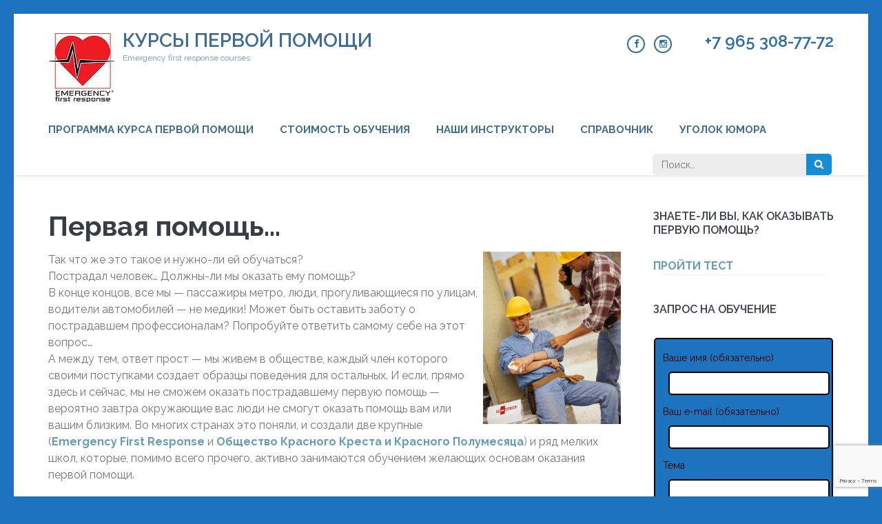

--- FILE ---
content_type: text/html; charset=UTF-8
request_url: http://firstresponsecourse.ru/
body_size: 12712
content:
    <!DOCTYPE html>
    <html lang="ru-RU">
    <head>

    <meta charset="UTF-8">
    <meta name="viewport" content="width=device-width, initial-scale=1">
    <link rel="profile" href="http://gmpg.org/xfn/11">
    <link rel="pingback" href="http://firstresponsecourse.ru/xmlrpc.php">
    <title>Курсы первой помощи в Москве - Курсы первой помощи</title>

<!-- This site is optimized with the Yoast SEO plugin v11.8 - https://yoast.com/wordpress/plugins/seo/ -->
<meta name="description" content="Что такое первая помощь и почему необходимо обучаться методам ее оказания. Почему курсы первой помощи - лучший вариант обучения."/>
<link rel="canonical" href="http://firstresponsecourse.ru/" />
<meta property="og:locale" content="ru_RU" />
<meta property="og:type" content="website" />
<meta property="og:title" content="Курсы первой помощи в Москве - Курсы первой помощи" />
<meta property="og:description" content="Что такое первая помощь и почему необходимо обучаться методам ее оказания. Почему курсы первой помощи - лучший вариант обучения." />
<meta property="og:url" content="http://firstresponsecourse.ru/" />
<meta property="og:site_name" content="Курсы первой помощи" />
<meta name="twitter:card" content="summary" />
<meta name="twitter:description" content="Что такое первая помощь и почему необходимо обучаться методам ее оказания. Почему курсы первой помощи - лучший вариант обучения." />
<meta name="twitter:title" content="Курсы первой помощи в Москве - Курсы первой помощи" />
<meta name="twitter:image" content="http://firstresponsecourse.ru/wp-content/uploads/2017/09/firstaid.jpg" />
<script type='application/ld+json' class='yoast-schema-graph yoast-schema-graph--main'>{"@context":"https://schema.org","@graph":[{"@type":"WebSite","@id":"http://firstresponsecourse.ru/#website","url":"http://firstresponsecourse.ru/","name":"\u041a\u0443\u0440\u0441\u044b \u043f\u0435\u0440\u0432\u043e\u0439 \u043f\u043e\u043c\u043e\u0449\u0438","potentialAction":{"@type":"SearchAction","target":"http://firstresponsecourse.ru/?s={search_term_string}","query-input":"required name=search_term_string"}},{"@type":"ImageObject","@id":"http://firstresponsecourse.ru/#primaryimage","url":"http://firstresponsecourse.ru/wp-content/uploads/2017/09/firstaid.jpg","width":400,"height":500},{"@type":"WebPage","@id":"http://firstresponsecourse.ru/#webpage","url":"http://firstresponsecourse.ru/","inLanguage":"ru-RU","name":"\u041a\u0443\u0440\u0441\u044b \u043f\u0435\u0440\u0432\u043e\u0439 \u043f\u043e\u043c\u043e\u0449\u0438 \u0432 \u041c\u043e\u0441\u043a\u0432\u0435 - \u041a\u0443\u0440\u0441\u044b \u043f\u0435\u0440\u0432\u043e\u0439 \u043f\u043e\u043c\u043e\u0449\u0438","isPartOf":{"@id":"http://firstresponsecourse.ru/#website"},"primaryImageOfPage":{"@id":"http://firstresponsecourse.ru/#primaryimage"},"datePublished":"2017-04-22T18:59:32+00:00","dateModified":"2023-04-10T18:55:43+00:00","description":"\u0427\u0442\u043e \u0442\u0430\u043a\u043e\u0435 \u043f\u0435\u0440\u0432\u0430\u044f \u043f\u043e\u043c\u043e\u0449\u044c \u0438 \u043f\u043e\u0447\u0435\u043c\u0443 \u043d\u0435\u043e\u0431\u0445\u043e\u0434\u0438\u043c\u043e \u043e\u0431\u0443\u0447\u0430\u0442\u044c\u0441\u044f \u043c\u0435\u0442\u043e\u0434\u0430\u043c \u0435\u0435 \u043e\u043a\u0430\u0437\u0430\u043d\u0438\u044f. \u041f\u043e\u0447\u0435\u043c\u0443 \u043a\u0443\u0440\u0441\u044b \u043f\u0435\u0440\u0432\u043e\u0439 \u043f\u043e\u043c\u043e\u0449\u0438 - \u043b\u0443\u0447\u0448\u0438\u0439 \u0432\u0430\u0440\u0438\u0430\u043d\u0442 \u043e\u0431\u0443\u0447\u0435\u043d\u0438\u044f."}]}</script>
<!-- / Yoast SEO plugin. -->

<link rel='dns-prefetch' href='//www.google.com' />
<link rel='dns-prefetch' href='//fonts.googleapis.com' />
<link rel='dns-prefetch' href='//s.w.org' />
<link rel="alternate" type="application/rss+xml" title="Курсы первой помощи &raquo; Лента" href="http://firstresponsecourse.ru/feed/" />
<link rel="alternate" type="application/rss+xml" title="Курсы первой помощи &raquo; Лента комментариев" href="http://firstresponsecourse.ru/comments/feed/" />
		<script type="text/javascript">
			window._wpemojiSettings = {"baseUrl":"https:\/\/s.w.org\/images\/core\/emoji\/12.0.0-1\/72x72\/","ext":".png","svgUrl":"https:\/\/s.w.org\/images\/core\/emoji\/12.0.0-1\/svg\/","svgExt":".svg","source":{"concatemoji":"http:\/\/firstresponsecourse.ru\/wp-includes\/js\/wp-emoji-release.min.js?ver=5.2.21"}};
			!function(e,a,t){var n,r,o,i=a.createElement("canvas"),p=i.getContext&&i.getContext("2d");function s(e,t){var a=String.fromCharCode;p.clearRect(0,0,i.width,i.height),p.fillText(a.apply(this,e),0,0);e=i.toDataURL();return p.clearRect(0,0,i.width,i.height),p.fillText(a.apply(this,t),0,0),e===i.toDataURL()}function c(e){var t=a.createElement("script");t.src=e,t.defer=t.type="text/javascript",a.getElementsByTagName("head")[0].appendChild(t)}for(o=Array("flag","emoji"),t.supports={everything:!0,everythingExceptFlag:!0},r=0;r<o.length;r++)t.supports[o[r]]=function(e){if(!p||!p.fillText)return!1;switch(p.textBaseline="top",p.font="600 32px Arial",e){case"flag":return s([55356,56826,55356,56819],[55356,56826,8203,55356,56819])?!1:!s([55356,57332,56128,56423,56128,56418,56128,56421,56128,56430,56128,56423,56128,56447],[55356,57332,8203,56128,56423,8203,56128,56418,8203,56128,56421,8203,56128,56430,8203,56128,56423,8203,56128,56447]);case"emoji":return!s([55357,56424,55356,57342,8205,55358,56605,8205,55357,56424,55356,57340],[55357,56424,55356,57342,8203,55358,56605,8203,55357,56424,55356,57340])}return!1}(o[r]),t.supports.everything=t.supports.everything&&t.supports[o[r]],"flag"!==o[r]&&(t.supports.everythingExceptFlag=t.supports.everythingExceptFlag&&t.supports[o[r]]);t.supports.everythingExceptFlag=t.supports.everythingExceptFlag&&!t.supports.flag,t.DOMReady=!1,t.readyCallback=function(){t.DOMReady=!0},t.supports.everything||(n=function(){t.readyCallback()},a.addEventListener?(a.addEventListener("DOMContentLoaded",n,!1),e.addEventListener("load",n,!1)):(e.attachEvent("onload",n),a.attachEvent("onreadystatechange",function(){"complete"===a.readyState&&t.readyCallback()})),(n=t.source||{}).concatemoji?c(n.concatemoji):n.wpemoji&&n.twemoji&&(c(n.twemoji),c(n.wpemoji)))}(window,document,window._wpemojiSettings);
		</script>
		<style type="text/css">
img.wp-smiley,
img.emoji {
	display: inline !important;
	border: none !important;
	box-shadow: none !important;
	height: 1em !important;
	width: 1em !important;
	margin: 0 .07em !important;
	vertical-align: -0.1em !important;
	background: none !important;
	padding: 0 !important;
}
</style>
	<link rel='stylesheet' id='wp-block-library-css'  href='http://firstresponsecourse.ru/wp-includes/css/dist/block-library/style.min.css?ver=5.2.21' type='text/css' media='all' />
<link rel='stylesheet' id='cf7-style-frontend-style-css'  href='http://firstresponsecourse.ru/wp-content/plugins/contact-form-7-style/css/frontend.css?ver=3.1.8' type='text/css' media='all' />
<link rel='stylesheet' id='cf7-style-responsive-style-css'  href='http://firstresponsecourse.ru/wp-content/plugins/contact-form-7-style/css/responsive.css?ver=3.1.8' type='text/css' media='all' />
<link rel='stylesheet' id='contact-form-7-css'  href='http://firstresponsecourse.ru/wp-content/plugins/contact-form-7/includes/css/styles.css?ver=5.1.4' type='text/css' media='all' />
<link rel='stylesheet' id='font-awesome-css'  href='http://firstresponsecourse.ru/wp-content/themes/lawyer-landing-page/css/font-awesome.css?ver=5.2.21' type='text/css' media='all' />
<link rel='stylesheet' id='meanmenu-css'  href='http://firstresponsecourse.ru/wp-content/themes/lawyer-landing-page/css/meanmenu.css?ver=5.2.21' type='text/css' media='all' />
<link rel='stylesheet' id='owl-carousel-css'  href='http://firstresponsecourse.ru/wp-content/themes/lawyer-landing-page/css/owl.carousel.css?ver=5.2.21' type='text/css' media='all' />
<link rel='stylesheet' id='owl-theme-default-css'  href='http://firstresponsecourse.ru/wp-content/themes/lawyer-landing-page/css/owl.theme.default.css?ver=5.2.21' type='text/css' media='all' />
<link rel='stylesheet' id='lawyer-landing-page-google-fonts-css'  href='//fonts.googleapis.com/css?family=Raleway%3A400%2C400italic%2C600%2C700%2C500%7CLato&#038;ver=5.2.21' type='text/css' media='all' />
<link rel='stylesheet' id='lawyer-landing-page-style-css'  href='http://firstresponsecourse.ru/wp-content/themes/lawyer-landing-page/style.css?ver=1.1.2' type='text/css' media='all' />
<script type='text/javascript' src='http://firstresponsecourse.ru/wp-includes/js/jquery/jquery.js?ver=1.12.4-wp'></script>
<script type='text/javascript' src='http://firstresponsecourse.ru/wp-includes/js/jquery/jquery-migrate.min.js?ver=1.4.1'></script>
<link rel='https://api.w.org/' href='http://firstresponsecourse.ru/wp-json/' />
<link rel="EditURI" type="application/rsd+xml" title="RSD" href="http://firstresponsecourse.ru/xmlrpc.php?rsd" />
<link rel="wlwmanifest" type="application/wlwmanifest+xml" href="http://firstresponsecourse.ru/wp-includes/wlwmanifest.xml" /> 
<meta name="generator" content="WordPress 5.2.21" />
<link rel='shortlink' href='http://firstresponsecourse.ru/' />
<link rel="alternate" type="application/json+oembed" href="http://firstresponsecourse.ru/wp-json/oembed/1.0/embed?url=http%3A%2F%2Ffirstresponsecourse.ru%2F" />
<link rel="alternate" type="text/xml+oembed" href="http://firstresponsecourse.ru/wp-json/oembed/1.0/embed?url=http%3A%2F%2Ffirstresponsecourse.ru%2F&#038;format=xml" />
<meta name="yandex-verification" content="97efcbf7f40c2049" /><meta name="google-site-verification" content="8Zh_GU407jokK2jbQmsqmddPODNU1q9bIWBgFN1Ng0Q" />
<style class='cf7-style' media='screen' type='text/css'>
body .cf7-style.cf7-style-490 {background-color: #1e73be;background-size: contain;border-bottom-left-radius: 5px;border-bottom-right-radius: 5px;border-bottom-width: 2px;border-color: #000000;border-left-width: 2px;border-right-width: 2px;border-style: solid;border-top-left-radius: 5px;border-top-right-radius: 5px;border-top-width: 2px;box-sizing: unset;float: right;margin-bottom: 1px;margin-left: 1px;margin-right: 1px;margin-top: 1px;}body .cf7-style.cf7-style-490 input {background-color: #ffffff;border-bottom-left-radius: 5px;border-bottom-right-radius: 5px;border-bottom-width: 2px;border-color: #000000;border-left-width: 2px;border-right-width: 2px;border-style: solid;border-top-left-radius: 5px;border-top-right-radius: 5px;border-top-width: 2px;box-sizing: border-box;float: left;font-style: normal;margin-bottom: 8px;margin-left: 8px;margin-right: 8px;margin-top: 8px;padding-bottom: 3px;padding-left: 3px;padding-right: 3px;padding-top: 3px;text-indent: 2px;}body .cf7-style.cf7-style-490 label {box-sizing: border-box;color: #000000;font-size: 14px;text-align: right;}body .cf7-style.cf7-style-490 p {box-sizing: border-box;margin-bottom: 8px;margin-left: 8px;margin-right: 8px;margin-top: 8px;padding-bottom: 3px;padding-left: 3px;padding-right: 3px;padding-top: 3px;}body .cf7-style.cf7-style-490 input[type='submit'] {border-bottom-left-radius: 5px;border-bottom-right-radius: 5px;border-bottom-width: 2px;border-color: #000000;border-left-width: 2px;border-right-width: 2px;border-style: solid;border-top-left-radius: 5px;border-top-right-radius: 5px;border-top-width: 2px;color: #000000;font-size: 14px;font-weight: bold;margin-bottom: 11px;margin-left: 11px;margin-right: 11px;margin-top: 11px;padding-bottom: 2px;padding-left: 2px;padding-right: 2px;padding-top: 2px;}body .cf7-style.cf7-style-490 textarea {background-color: #ffffff;border-bottom-left-radius: 5px;border-bottom-right-radius: 5px;border-bottom-width: 2px;border-color: #000000;border-left-width: 2px;border-right-width: 2px;border-style: solid;border-top-left-radius: 5px;border-top-right-radius: 5px;border-top-width: 2px;box-sizing: border-box;color: #000000;font-size: 14px;font-style: normal;margin-bottom: 10px;margin-left: 10px;margin-right: 10px;margin-top: 10px;padding-bottom: 3px;padding-left: 3px;padding-right: 3px;padding-top: 3px;text-align: left;}body .cf7-style.cf7-style-490 .wpcf7-mail-sent-ok {background-color: transparent;border-bottom-left-radius: 5px;border-bottom-right-radius: 5px;border-color: #000000;border-top-left-radius: 5px;border-top-right-radius: 5px;color: #000000;display: inline-block;font-size: 14px;margin-bottom: 10px;margin-left: 10px;margin-right: 10px;margin-top: 10px;}body .cf7-style.cf7-style-490 .wpcf7-not-valid-tip {border-bottom-left-radius: 5px;border-bottom-right-radius: 5px;border-color: #dd0000;border-style: none;border-top-left-radius: 5px;border-top-right-radius: 5px;color: #dd0000;font-size: 14px;margin-bottom: 10px;margin-left: 10px;margin-right: 10px;margin-top: 10px;}body .cf7-style.cf7-style-490 .wpcf7-validation-errors {border-bottom-left-radius: 5px;border-bottom-right-radius: 5px;border-color: #dd3333;border-style: solid;border-top-left-radius: 5px;border-top-right-radius: 5px;color: #dd3333;display: inline-block;font-size: 14px;margin-bottom: 10px;margin-left: 10px;margin-right: 10px;margin-top: 10px;}
</style>
<style type="text/css" id="custom-background-css">
body.custom-background { background-color: #1e73be; }
</style>
	<link rel="icon" href="http://firstresponsecourse.ru/wp-content/uploads/2017/09/cropped-EFR_col-32x32.jpg" sizes="32x32" />
<link rel="icon" href="http://firstresponsecourse.ru/wp-content/uploads/2017/09/cropped-EFR_col-192x192.jpg" sizes="192x192" />
<link rel="apple-touch-icon-precomposed" href="http://firstresponsecourse.ru/wp-content/uploads/2017/09/cropped-EFR_col-180x180.jpg" />
<meta name="msapplication-TileImage" content="http://firstresponsecourse.ru/wp-content/uploads/2017/09/cropped-EFR_col-270x270.jpg" />
</head>

<body class="home page-template-default page page-id-22 custom-background wp-custom-logo custom-background-color no-banner">

    <div id="page" class="site">
        <header id="masthead" class="site-header" role="banner">
        <div class="container">
        
    <div class="header-t">
        <div class="site-branding">
            <a href="http://firstresponsecourse.ru/" class="custom-logo-link" rel="home"><img width="97" height="100" src="http://firstresponsecourse.ru/wp-content/uploads/2017/09/EFR_col_s.jpg" class="custom-logo" alt="Курсы первой помощи" srcset="http://firstresponsecourse.ru/wp-content/uploads/2017/09/EFR_col_s.jpg 97w, http://firstresponsecourse.ru/wp-content/uploads/2017/09/EFR_col_s-45x45.jpg 45w" sizes="(max-width: 97px) 100vw, 97px" /></a>			<div class="text-logo">
                <h1 class="site-title"><a href="http://firstresponsecourse.ru/" rel="home">Курсы первой помощи</a></h1>
    			    				<p class="site-description">Emergency first response courses</p>
    			            </div>
        </div><!-- .site-branding -->
		  
		<div class="tools">
            <a href="tel:79653087772" class="tel-link">+7 965 308-77-72</a>    <ul class="social-networks">
		        <li><a href="https://www.facebook.com/firstresponsecourse/" class="fa fa-facebook" target="_blank" title="Facebook"></a></li>
		        <li><a href="https://www.instagram.com/efr_courses/" class="fa fa-instagram" target="_blank" title="Instagram"></a></li>
			</ul>
    		</div>
    </div>
        <div class="header-b">
		<nav id="site-navigation" class="main-navigation" role="navigation">
		<div class="menu-menu-1-container"><ul id="primary-menu" class="menu"><li id="menu-item-142" class="menu-item menu-item-type-post_type menu-item-object-page menu-item-has-children menu-item-142"><a href="http://firstresponsecourse.ru/%d0%bf%d1%80%d0%be%d0%b3%d1%80%d0%b0%d0%bc%d0%bc%d0%b0-%d0%ba%d1%83%d1%80%d1%81%d0%b0-%d0%bf%d0%b5%d1%80%d0%b2%d0%be%d0%b9-%d0%bf%d0%be%d0%bc%d0%be%d1%89%d0%b8-efr/">Программа курса первой помощи</a>
<ul class="sub-menu">
	<li id="menu-item-428" class="menu-item menu-item-type-post_type menu-item-object-page menu-item-428"><a href="http://firstresponsecourse.ru/%d0%bf%d1%80%d0%be%d0%b3%d1%80%d0%b0%d0%bc%d0%bc%d0%b0-%d0%ba%d1%83%d1%80%d1%81%d0%b0-%d0%bf%d0%b5%d1%80%d0%b2%d0%be%d0%b9-%d0%bf%d0%be%d0%bc%d0%be%d1%89%d0%b8-efr/">Программа курса первой помощи для взрослых</a></li>
	<li id="menu-item-427" class="menu-item menu-item-type-post_type menu-item-object-page menu-item-427"><a href="http://firstresponsecourse.ru/%d0%ba%d1%83%d1%80%d1%81-%d0%bf%d0%b5%d1%80%d0%b2%d0%b0%d1%8f-%d0%bf%d0%be%d0%bc%d0%be%d1%89%d1%8c-%d0%b4%d0%b5%d1%82%d1%8f%d0%bc/">Курс &#171;Первая помощь детям&#187;</a></li>
</ul>
</li>
<li id="menu-item-722" class="menu-item menu-item-type-post_type menu-item-object-page menu-item-722"><a href="http://firstresponsecourse.ru/%d1%81%d1%82%d0%be%d0%b8%d0%bc%d0%be%d1%81%d1%82%d1%8c-%d0%be%d0%b1%d1%83%d1%87%d0%b5%d0%bd%d0%b8%d1%8f/">Стоимость обучения</a></li>
<li id="menu-item-98" class="menu-item menu-item-type-post_type menu-item-object-page menu-item-98"><a href="http://firstresponsecourse.ru/%d0%bd%d0%b0%d1%88-%d0%b8%d0%bd%d1%81%d1%82%d1%80%d1%83%d0%ba%d1%82%d0%be%d1%80-%d0%bf%d0%b5%d1%80%d0%b2%d0%be%d0%b9-%d0%bf%d0%be%d0%bc%d0%be%d1%89%d0%b8/">Наши инструкторы</a></li>
<li id="menu-item-118" class="menu-item menu-item-type-post_type menu-item-object-page menu-item-has-children menu-item-118"><a href="http://firstresponsecourse.ru/%d0%ba%d0%bd%d0%b8%d0%b6%d0%bd%d0%b0%d1%8f-%d0%bf%d0%be%d0%bb%d0%ba%d0%b0/">Справочник</a>
<ul class="sub-menu">
	<li id="menu-item-163" class="menu-item menu-item-type-post_type menu-item-object-page menu-item-163"><a href="http://firstresponsecourse.ru/%d1%83%d0%ba%d1%83%d1%81-%d0%b7%d0%bc%d0%b5%d0%b8-%d0%bf%d0%b5%d1%80%d0%b2%d0%b0%d1%8f-%d0%bf%d0%be%d0%bc%d0%be%d1%89%d1%8c/">Укус змеи — первая помощь</a></li>
	<li id="menu-item-183" class="menu-item menu-item-type-post_type menu-item-object-page menu-item-183"><a href="http://firstresponsecourse.ru/%d0%bf%d0%b5%d1%80%d0%b5%d0%be%d1%85%d0%bb%d0%b0%d0%b6%d0%b4%d0%b5%d0%bd%d0%b8%d0%b5-%d0%be%d1%80%d0%b3%d0%b0%d0%bd%d0%b8%d0%b7%d0%bc%d0%b0-%d0%b3%d0%b8%d0%bf%d0%be%d1%82%d0%b5%d1%80%d0%bc%d0%b8%d1%8f/">Переохлаждение организма — гипотермия.</a></li>
	<li id="menu-item-209" class="menu-item menu-item-type-post_type menu-item-object-page menu-item-209"><a href="http://firstresponsecourse.ru/%d0%bf%d0%b5%d1%80%d0%b2%d0%b0%d1%8f-%d0%bf%d0%be%d0%bc%d0%be%d1%89%d1%8c-%d0%bf%d1%80%d0%b8-%d0%be%d0%b1%d0%bc%d0%be%d1%80%d0%be%d0%b6%d0%b5%d0%bd%d0%b8%d0%b8/">Первая помощь при обморожении</a></li>
	<li id="menu-item-194" class="menu-item menu-item-type-custom menu-item-object-custom menu-item-194"><a href="http://firstresponsecourse.ru/wp-content/uploads/2017/10/Выживание_для_чаи_ников.pdf">Методичка. Как выжить, если ты заблудился в лесу</a></li>
	<li id="menu-item-219" class="menu-item menu-item-type-post_type menu-item-object-page menu-item-219"><a href="http://firstresponsecourse.ru/%d1%81%d0%b5%d1%80%d0%b4%d0%b5%d1%87%d0%bd%d0%be-%d0%bb%d0%b5%d0%b3%d0%be%d1%87%d0%bd%d0%b0%d1%8f-%d1%80%d0%b5%d0%b0%d0%bd%d0%b8%d0%bc%d0%b0%d1%86%d0%b8%d1%8f-%d1%81%d0%bb%d1%80/">Сердечно-легочная реанимация (СЛР)</a></li>
	<li id="menu-item-233" class="menu-item menu-item-type-post_type menu-item-object-page menu-item-233"><a href="http://firstresponsecourse.ru/%d1%82%d0%b5%d0%bf%d0%bb%d0%be%d0%b2%d0%be%d0%b9-%d1%83%d0%b4%d0%b0%d1%80-%d0%b3%d0%b8%d0%bf%d0%b5%d1%80%d1%82%d0%b5%d1%80%d0%bc%d0%b8%d1%8f/">Тепловой удар — гипертермия</a></li>
	<li id="menu-item-252" class="menu-item menu-item-type-post_type menu-item-object-page menu-item-252"><a href="http://firstresponsecourse.ru/%d1%8d%d0%bf%d0%b8%d0%bb%d0%b5%d0%bf%d1%81%d0%b8%d1%8f-%d0%bf%d0%b5%d1%80%d0%b2%d0%b0%d1%8f-%d0%bf%d0%be%d0%bc%d0%be%d1%89%d1%8c-%d0%bf%d1%80%d0%b8-%d1%8d%d0%bf%d0%b8%d0%bb%d0%b5%d0%bf%d1%81%d0%b8/">Эпилепсия. Первая помощь при эпилепсии</a></li>
	<li id="menu-item-273" class="menu-item menu-item-type-post_type menu-item-object-page menu-item-273"><a href="http://firstresponsecourse.ru/%d1%83%d1%82%d0%be%d0%bf%d0%bb%d0%b5%d0%bd%d0%b8%d0%b5-%d0%bf%d0%b5%d1%80%d0%b2%d0%b0%d1%8f-%d0%bf%d0%be%d0%bc%d0%be%d1%89%d1%8c-%d1%83%d1%82%d0%be%d0%bf%d0%bb%d0%b5%d0%bd%d0%b8%d0%b8/">Утопление. Первая помощь при утоплении.</a></li>
	<li id="menu-item-302" class="menu-item menu-item-type-post_type menu-item-object-page menu-item-302"><a href="http://firstresponsecourse.ru/%d0%bf%d0%b5%d1%80%d0%b2%d0%b0%d1%8f-%d0%bf%d0%be%d0%bc%d0%be%d1%89%d1%8c-%d0%bf%d1%80%d0%b8-%d1%88%d0%be%d0%ba%d0%b5/">Шок и его симптомы. Первая помощь при шоке</a></li>
	<li id="menu-item-325" class="menu-item menu-item-type-post_type menu-item-object-page menu-item-325"><a href="http://firstresponsecourse.ru/%d0%bf%d0%b5%d1%80%d0%b2%d0%b0%d1%8f-%d0%bf%d0%be%d0%bc%d0%be%d1%89%d1%8c-%d0%bf%d1%80%d0%b8-%d0%be%d0%b6%d0%be%d0%b3%d0%b5-%d0%bc%d0%b5%d0%b4%d1%83%d0%b7%d1%8b/">Первая помощь при ожоге медузы</a></li>
	<li id="menu-item-348" class="menu-item menu-item-type-post_type menu-item-object-page menu-item-348"><a href="http://firstresponsecourse.ru/%d0%bf%d0%be%d0%bc%d0%be%d1%89%d1%8c-%d0%bf%d1%80%d0%b8-%d1%83%d0%b4%d0%b0%d1%80%d0%b5-%d1%8d%d0%bb%d0%b5%d0%ba%d1%82%d1%80%d0%b8%d1%87%d0%b5%d1%81%d0%ba%d0%b8%d0%bc-%d1%82%d0%be%d0%ba%d0%be%d0%bc/">Как оказывать первую помощь при ударе электрическим током</a></li>
	<li id="menu-item-360" class="menu-item menu-item-type-post_type menu-item-object-page menu-item-360"><a href="http://firstresponsecourse.ru/%d0%bf%d0%b5%d1%80%d0%b2%d0%b0%d1%8f-%d0%bf%d0%be%d0%bc%d0%be%d1%89%d1%8c-%d0%bf%d1%80%d0%b8-%d0%b3%d0%b8%d0%bf%d0%be%d0%b3%d0%bb%d0%b8%d0%ba%d0%b5%d0%bc%d0%b8%d1%87%d0%b5%d1%81%d0%ba%d0%be%d0%b9/">Первая помощь при гипогликемической коме</a></li>
	<li id="menu-item-382" class="menu-item menu-item-type-post_type menu-item-object-page menu-item-382"><a href="http://firstresponsecourse.ru/%d0%bf%d0%b5%d1%80%d0%b2%d0%b0%d1%8f-%d0%bf%d0%be%d0%bc%d0%be%d1%89%d1%8c-%d0%bf%d1%80%d0%b8-%d0%b8%d0%bd%d1%81%d1%83%d0%bb%d1%8c%d1%82%d0%b5/">Первая помощь при инсульте</a></li>
	<li id="menu-item-391" class="menu-item menu-item-type-post_type menu-item-object-page menu-item-391"><a href="http://firstresponsecourse.ru/%d0%bf%d0%be%d0%bc%d0%be%d1%89%d1%8c-%d0%bf%d1%80%d0%b8-%d0%bf%d0%be%d0%b2%d1%80%d0%b5%d0%b6%d0%b4%d0%b5%d0%bd%d0%b8%d0%b8-%d0%bf%d0%be%d0%b7%d0%b2%d0%be%d0%bd%d0%be%d1%87%d0%bd%d0%b8%d0%ba%d0%b0/">Первая помощь при повреждении позвоночника</a></li>
	<li id="menu-item-412" class="menu-item menu-item-type-post_type menu-item-object-page menu-item-412"><a href="http://firstresponsecourse.ru/%d0%bf%d0%be%d0%bc%d0%be%d1%89%d1%8c-%d0%bf%d1%80%d0%b8-%d0%b2%d1%8b%d0%b2%d0%b8%d1%85%d0%b0%d1%85-%d0%b8-%d0%bf%d0%b5%d1%80%d0%b5%d0%bb%d0%be%d0%bc%d0%b0%d1%85-%d0%ba%d0%be%d1%81%d1%82%d0%b5%d0%b9/">Первая помощь при вывихах и переломах костей</a></li>
	<li id="menu-item-476" class="menu-item menu-item-type-post_type menu-item-object-page menu-item-476"><a href="http://firstresponsecourse.ru/%d0%bf%d0%b5%d1%80%d0%b2%d0%b0%d1%8f-%d0%bf%d0%be%d0%bc%d0%be%d1%89%d1%8c-%d1%83%d0%ba%d1%83%d1%81%d0%b5-%d0%ba%d0%bb%d0%b5%d1%89%d0%b0/">Первая помощь при укусе клеща</a></li>
	<li id="menu-item-551" class="menu-item menu-item-type-post_type menu-item-object-page menu-item-551"><a href="http://firstresponsecourse.ru/%d0%be%d0%ba%d0%b0%d0%b7%d0%b0%d0%bd%d0%b8%d0%b5-%d0%bf%d0%b5%d1%80%d0%b2%d0%be%d0%b9-%d0%bf%d0%be%d0%bc%d0%be%d1%89%d0%b8-%d0%bf%d1%80%d0%b8-%d0%be%d0%b6%d0%be%d0%b3%d0%b0%d1%85/">Оказание первой помощи при ожогах</a></li>
	<li id="menu-item-574" class="menu-item menu-item-type-post_type menu-item-object-page menu-item-574"><a href="http://firstresponsecourse.ru/%d0%bf%d0%b5%d1%80%d0%b2%d0%b0%d1%8f-%d0%bf%d0%be%d0%bc%d0%be%d1%89%d1%8c-%d1%85%d0%b8%d0%bc%d0%b8%d1%87%d0%b5%d1%81%d0%ba%d0%b8%d1%85-%d0%be%d0%b6%d0%be%d0%b3%d0%b0%d1%85/">Первая помощь при химических ожогах</a></li>
</ul>
</li>
<li id="menu-item-110" class="menu-item menu-item-type-post_type menu-item-object-page menu-item-110"><a href="http://firstresponsecourse.ru/%d1%83%d0%b3%d0%be%d0%bb%d0%be%d0%ba-%d1%8e%d0%bc%d0%be%d1%80%d0%b0/">Уголок юмора</a></li>
</ul></div>        </nav>
		<form role="search" method="get" class="search-form" action="http://firstresponsecourse.ru/">
				<label>
					<span class="screen-reader-text">Найти:</span>
					<input type="search" class="search-field" placeholder="Поиск&hellip;" value="" name="s" />
				</label>
				<input type="submit" class="search-submit" value="Поиск" />
			</form>    </div>
            </div>
    </header>
        <div id="content" class="site-content">
        <div class="container">
            <div class="row">
    
	<div id="primary" class="content-area">
		<main id="main" class="site-main" role="main">

		
<article id="post-22" class="post-22 page type-page status-publish hentry">
    
        
	<div class="entry-content">
		<h2><strong>Первая помощь&#8230;</strong></h2>
<p>Так что же это такое и нужно-ли ей обучаться? <img src="http://firstresponsecourse.ru/wp-content/uploads/2017/09/firstaid.jpg" alt="первая помощь" align="right" height=250 width=200 /><br />
Пострадал человек&#8230; Должны-ли мы оказать ему помощь?<br />
В конце концов, все мы &#8212; пассажиры метро, люди, прогуливающиеся по улицам, водители автомобилей &#8212; не медики! Может быть оставить заботу о пострадавшем профессионалам? Попробуйте ответить самому себе на этот вопрос&#8230;<br />
А между тем, ответ прост &#8212; мы живем в обществе, каждый член которого своими поступками создает образцы поведения для остальных. И если, прямо здесь и сейчас, мы не сможем оказать пострадавшему первую помощь &#8212; вероятно завтра окружающие вас люди не смогут оказать помощь вам или вашим близким. Во многих странах это поняли, и создали две крупные (<a href="http://www.efrprograms.ru/" rel="nofollow"><strong>Emergency First Response</strong></a> и <a href="https://www.icrc.org/ru" rel="nofollow"><strong>Общество Красного Креста и Красного Полумесяца</strong>)</a> и ряд мелких школ, которые, помимо всего прочего, активно занимаются обучением желающих основам оказания первой помощи.</p>
<p><img src="http://firstresponsecourse.ru/wp-content/uploads/2017/09/panic4.jpg" alt="Курс первой помощи" align="left" height=340 width=260 hspace=10 />Первая помощь оказывается пострадавшему в самый первый момент, когда он больше всего в ней нуждается, и именно от усилий и правильности действий человека, оказывающего помощь зависит &#8212; доживет-ли пострадавший до &#171;Скорой помощи&#187;. К сожалению, именно в первый момент, помощи пострадавший, как правило, не получает &#8212; окружающие теряются, начинают паниковать или находятся в ступоре&#8230; Можно-ли научиться действовать осмысленно, не терять понапрасну времени и начать оказывать первую помощь как можно раньше и с максимальной эффективностью? Разумеется! Для этого необходимо пройти <strong>курсы первой помощи</strong> в одной из обучающих организаций &#8212; например у нас.</p>
<h3>Курсы первой помощи</h3>
<p> <img src="http://firstresponsecourse.ru/wp-content/uploads/2017/09/EFR_print_08.jpg" alt="Курсы первой помощи" align="right" height=267 width=400 hspace=10 /><br />
Курсы первой помощи, предлагаемые нами, базируются на программе <strong>Emergency first response</strong>, сертификаты которой признаются во всем мире. На этих курсах мы учим вас определять &#8212; нуждается-ли человек в помощи, находится-ли он в опасности прямо сейчас и как эту опасность минимизировать. Учим приемам сердечно-легочной реанимации, помощи при шоке и при повреждениях позвоночника, обучаем приемам остановки кровотечения и наложения шин на поломанные руки или ноги. Что должно быть в вашей аптечке, как ее правильно использовать и многие другие практические навыки оказания первой помощи.</p>
<p>Курсы первой помощи, которые мы предлагаем вам, ведут сертифицированные школой &#171;Emergency first response&#187; инструкторы. В процессе обучения (<strong><u>учим мы только очно &#8212; никаких on-line имитаций обучения, обучения по скайпу или по скачанному видео &#8212; так вы никогда не получите устойчивых навыков оказания первой помощи</u></strong>) используются манекены и разыгрываются тренировочные сценарии несчастных случаев и заболеваний.<br />
Курсы первой помощи проводятся по мере комплектования групп в выходные дни.<br />
<strong><u>Обучение и сертификация</u></strong> по программе EFR производится за <strong>один учебный день</strong>.</p>
<p><strong><u>Опционально:</u></strong><br />
В конце обучения проводится экзамен и выдается сертификат.</p>
<h3>Сколько стоит обучение</h3>
<p>В группе от 6 человек &#8212; <strong> 4 000 рублей с человека</strong><br />
В группе 3-5 человек &#8212; <strong>5 500 рублей с человека</strong><br />
Индивидуально (1-2 человека) &#8212; <strong>12 000 рублей с человека</strong> </p>
<p><strong><u>Опционально:</u></strong><br />
Учебник &#8212; <strong>3 500 рублей <em><small>(стоимость ориентировочная &#8212; зависит от курса доллара на момент обучения)</small></em></strong><br />
<small><i>Мы не настаиваем на покупке учебника по первой помощи, однако, предлагаем задуматься &#8212; что из того, что вы изучите на этих курсах, вы сможете вспомнить через полгода &#8212; год, если периодически не будете заглядывать в учебник? Учебник-же, помимо содержания курса и упражнений, содержит справочник с кратким описанием признаков и симптомов часто встречающихся заболеваний и методы первой помощи при них.</i></small><br />
<img src="http://firstresponsecourse.ru/wp-content/uploads/2017/09/DSC01090-e1479325619652-803x1024.jpg" alt="Курсы первой помощи" height=160 width=204 /></p>
<p>Сертификат EFR &#8212; <strong>2 000 рублей <em><small>(стоимость ориентировочная &#8212; зависит от курса доллара на момент обучения)</small></em></strong><br />
<small><i>Сертификат необходим, если вы обучаетесь по специальностям, связанным со спасением людей. Например &#8212; курс Rescue Diver (дайвер &#8212; спасатель). Кроме того, в некоторых странах, для того, чтобы иметь право оказывать первую помощь необходимо иметь сертификат о том, что вы закончили курсы первой помощи. <strong><u>Обязательным условием сертификации является наличие учебника.</u></strong></i></small><br />
<img src="http://firstresponsecourse.ru/wp-content/uploads/2017/09/efr.jpg" alt="Курсы первой помощи" /><br />
</details>
<p>&nbsp;<br />
<big><u>Требования к студенту</u></big><br />
Курс первой помощи может пройти любой человек, независимо от возраста и физического состояния.</p>
<p><strong>Вопросы по содержанию и организации курсов вы можете задавать по электронной почте <u><font color="blue"><a href="mailto:info@firstresponsecourse.ru">info@firstresponsecourse.ru</a></font></u>.<br />
Или по телефону &#8212; <u><font color="blue">+7 (965) 308-77-72</font></u></strong></p>
<p><img src="http://firstresponsecourse.ru/wp-content/uploads/2017/09/efrsubheader.jpg" alt="Курс первой помощи" /></p>
	</div><!-- .entry-content -->

	<footer class="entry-footer">
			</footer><!-- .entry-footer -->
</article><!-- #post-## -->

		</main><!-- #main -->
	</div><!-- #primary -->


<aside id="secondary" class="widget-area" role="complementary">
	<section id="custom_html-2" class="widget_text widget widget_custom_html"><h2 class="widget-title">ЗНАЕТЕ-ЛИ ВЫ, КАК ОКАЗЫВАТЬ ПЕРВУЮ ПОМОЩЬ?</h2><div class="textwidget custom-html-widget"><a href="http://firstresponsecourse.ru/тест-основы-первой-помощи/"><b>ПРОЙТИ ТЕСТ</b></a>
<br>
<hr align="center" width="90%" size="5" color="Black" />

</div></section><section id="text-6" class="widget widget_text"><h2 class="widget-title">Запрос на обучение</h2>			<div class="textwidget"><p><big><big><div role="form" class="wpcf7" id="wpcf7-f475-o1" lang="ru-RU" dir="ltr">
<div class="screen-reader-response"></div>
<form action="/#wpcf7-f475-o1" method="post" class="wpcf7-form cf7-style cf7-style-490" novalidate="novalidate">
<div style="display: none;">
<input type="hidden" name="_wpcf7" value="475" />
<input type="hidden" name="_wpcf7_version" value="5.1.4" />
<input type="hidden" name="_wpcf7_locale" value="ru_RU" />
<input type="hidden" name="_wpcf7_unit_tag" value="wpcf7-f475-o1" />
<input type="hidden" name="_wpcf7_container_post" value="0" />
<input type="hidden" name="g-recaptcha-response" value="" />
</div>
<p><label> Ваше имя (обязательно)<br />
    <span class="wpcf7-form-control-wrap your-name"><input type="text" name="your-name" value="" size="40" class="wpcf7-form-control wpcf7-text wpcf7-validates-as-required" aria-required="true" aria-invalid="false" /></span> </label></p>
<p><label> Ваш e-mail (обязательно)<br />
    <span class="wpcf7-form-control-wrap your-email"><input type="email" name="your-email" value="" size="40" class="wpcf7-form-control wpcf7-text wpcf7-email wpcf7-validates-as-required wpcf7-validates-as-email" aria-required="true" aria-invalid="false" /></span> </label></p>
<p><label> Тема<br />
    <span class="wpcf7-form-control-wrap your-subject"><input type="text" name="your-subject" value="" size="40" class="wpcf7-form-control wpcf7-text" aria-invalid="false" /></span> </label></p>
<p><label> Сообщение<br />
    <span class="wpcf7-form-control-wrap your-message"><textarea name="your-message" cols="40" rows="10" class="wpcf7-form-control wpcf7-textarea" aria-invalid="false"></textarea></span> </label></p>
<p><input type="submit" value="Отправить" class="wpcf7-form-control wpcf7-submit" /></p>
<div class="wpcf7-response-output wpcf7-display-none"></div></form></div><br />
</big></big></p>
</div>
		</section>		<section id="recent-posts-2" class="widget widget_recent_entries">		<h2 class="widget-title">Новости</h2>		<ul>
											<li>
					<a href="http://firstresponsecourse.ru/2021/03/12/%d0%be%d0%bf%d1%83%d0%b1%d0%bb%d0%b8%d0%ba%d0%be%d0%b2%d0%b0%d0%bd-%d0%bf%d1%80%d0%b8%d0%ba%d0%b0%d0%b7-%d0%bc%d0%b8%d0%bd%d0%b8%d1%81%d1%82%d0%b5%d1%80%d1%81%d1%82%d0%b2%d0%b0-%d0%b7%d0%b4%d1%80/">Опубликован Приказ Министерства здравоохранения Российской Федерации от 15.12.2020 № 1331н &#171;Об утверждении требований к комплектации медицинскими изделиями аптечки для оказания первой помощи работникам&#187;</a>
											<span class="post-date">12.03.2021</span>
									</li>
											<li>
					<a href="http://firstresponsecourse.ru/2019/10/02/%d0%bf%d0%b0%d1%80%d1%82%d0%bd%d0%b5%d1%80%d1%81%d0%ba%d0%be%d0%b5-%d0%bc%d0%b5%d1%80%d0%be%d0%bf%d1%80%d0%b8%d1%8f%d1%82%d0%b8%d0%b5/">Партнерское мероприятие</a>
											<span class="post-date">02.10.2019</span>
									</li>
											<li>
					<a href="http://firstresponsecourse.ru/2019/07/11/%d0%b6%d0%b8%d1%82%d0%b5%d0%bb%d1%8c%d0%bd%d0%b8%d1%86%d0%b0-%d0%bc%d0%b0%d1%80%d0%ba%d1%81%d0%b0-%d0%bf%d1%80%d0%b8%d0%b7%d0%bd%d0%b0%d0%bd%d0%b0-%d0%b2%d0%b8%d0%bd%d0%be%d0%b2%d0%bd%d0%be%d0%b9/">Жительница Маркса признана виновной в  причинении своей матери смерти по неосторожности. Она пыталась оказать  ей первую помощь, однако от этого женщина скончалась.</a>
											<span class="post-date">11.07.2019</span>
									</li>
											<li>
					<a href="http://firstresponsecourse.ru/2019/06/28/%d1%81%d1%82%d0%be%d0%bb%d0%b8%d1%87%d0%bd%d1%83%d1%8e-%d0%bf%d0%b5%d0%bd%d1%81%d0%b8%d0%be%d0%bd%d0%b5%d1%80%d0%ba%d1%83-%d0%b2-%d1%81%d0%be%d0%b1%d1%81%d1%82%d0%b2%d0%b5%d0%bd%d0%bd%d0%be%d0%b9/">Столичную пенсионерку в собственной квартире укусил паук каракурт</a>
											<span class="post-date">28.06.2019</span>
									</li>
											<li>
					<a href="http://firstresponsecourse.ru/2019/06/21/%d0%b2-%d0%bf%d0%be%d0%b4%d0%bc%d0%be%d1%81%d0%ba%d0%be%d0%b2%d1%8c%d0%b5-%d0%b7%d0%b0%d1%80%d0%b5%d0%b3%d0%b8%d1%81%d1%82%d1%80%d0%b8%d1%80%d0%be%d0%b2%d0%b0%d0%bd%d0%be-%d0%b4%d0%b2%d0%b0-%d1%81/">В Подмосковье зарегистрировано два случая укуса человека пауком каракуртом</a>
											<span class="post-date">21.06.2019</span>
									</li>
											<li>
					<a href="http://firstresponsecourse.ru/2018/11/23/rgbm2018/">Российская Государственная Библиотека для Молодежи. Семинар 2018.</a>
											<span class="post-date">23.11.2018</span>
									</li>
											<li>
					<a href="http://firstresponsecourse.ru/2018/01/21/%d1%81%d0%b5%d0%bc%d0%b5%d0%b9%d0%bd%d1%8b%d0%b9-%d1%86%d0%b5%d0%bd%d1%82%d1%80-%d0%ba%d1%80%d0%b0%d1%81%d0%ba%d0%b8-%d0%ba%d0%bb%d1%83%d0%b1-%d0%ba%d1%83%d1%80%d1%81-%d0%bf%d0%b5%d1%80%d0%b2/">Семейный центр  &#171;Краски клуб&#187;. Курс &#171;Первая помощь Primary care &#038; Secondary care&#187;</a>
											<span class="post-date">21.01.2018</span>
									</li>
											<li>
					<a href="http://firstresponsecourse.ru/2017/10/21/%d0%be%d0%b1%d1%83%d1%87%d0%b5%d0%bd%d0%b8%d0%b5-%d0%be%d1%81%d0%bd%d0%be%d0%b2%d0%b0%d0%bc-%d0%bf%d0%b5%d1%80%d0%b2%d0%be%d0%b9-%d0%bf%d0%be%d0%bc%d0%be%d1%89%d0%b8-%d0%b2-%d1%88%d0%ba%d0%be%d0%bb/">Обучение основам первой помощи в школе-интернат им. Преподобного Сергия &#8212; смешанная группа.</a>
											<span class="post-date">21.10.2017</span>
									</li>
											<li>
					<a href="http://firstresponsecourse.ru/2017/09/16/%d0%b2%d0%b8%d0%ba%d1%82%d0%be%d1%80%d0%b8%d0%bd%d0%b0-%d0%bd%d0%b0-%d0%b7%d0%bd%d0%b0%d0%bd%d0%b8%d0%b5-%d0%be%d1%81%d0%bd%d0%be%d0%b2-%d0%bf%d0%b5%d1%80%d0%b2%d0%be%d0%b9-%d0%bf%d0%be%d0%bc%d0%be/">Автолайт. Викторина на знание основ первой помощи</a>
											<span class="post-date">16.09.2017</span>
									</li>
											<li>
					<a href="http://firstresponsecourse.ru/2017/09/06/%d0%be%d1%82%d0%ba%d1%80%d1%8b%d1%82%d1%8b%d0%b9-%d1%81%d0%b5%d0%bc%d0%b8%d0%bd%d0%b0%d1%80-%d0%b2-%d1%80%d0%be%d1%81%d1%81%d0%b8%d0%b9%d1%81%d0%ba%d0%be%d0%b9-%d0%b3%d0%be%d1%81%d1%83%d0%b4%d0%b0/">Российская Государственная Библиотека для Молодежи. Открытый семинар</a>
											<span class="post-date">06.09.2017</span>
									</li>
					</ul>
		</section></aside><!-- #secondary -->
            </div><!-- .row/not-found -->
        </div><!-- .container -->
    </div><!-- #content -->
        <footer id="colophon" class="site-footer" role="contentinfo">
        <div class="footer-t">
		<div class="container">
			<div class="row">
									<div class="column">
					   <section id="text-2" class="widget widget_text"><h2 class="widget-title">Найдите нас</h2>			<div class="textwidget"><p><strong>Адрес</strong><br />
РФ,г.Москва, ул. Профсоюзная, 56</p>
<p><strong>Телефон</strong><br />
+7 (965) 308-77-72</p>
<p><strong>E-mail</strong><br />
info@firstresponsecourse.ru</p>
<p><strong>Часы</strong><br />
Понедельник—пятница: 9:00–18:00</p>
</div>
		</section>	
					</div>
                				
                                
                			</div>
		</div>
	</div>
        <div class="footer-b">
		<div class="container">
			<div class="site-info">
				<span class="copyright">
                    &copy; Copyright 2026 <a href="http://firstresponsecourse.ru/">Курсы первой помощи</a>.                </span> 
                <span class="by">
                    <a href="http://raratheme.com/wordpress-themes/lawyer-landing-page/" rel="author" target="_blank">Lawyer Landing Page by Rara Theme</a>.
                    Powered by <a href="https://wordpress.org/" target="_blank">WordPress</a>.
                </span>                
			</div>
		</div>
	</div>
        </footer><!-- #colophon -->
        </div><!-- #page -->
    <!-- Yandex.Metrika counter -->
<script type="text/javascript" >
    (function (d, w, c) {
        (w[c] = w[c] || []).push(function() {
            try {
                w.yaCounter46047543 = new Ya.Metrika({
                    id:46047543,
                    clickmap:true,
                    trackLinks:true,
                    accurateTrackBounce:true,
                    webvisor:true
                });
            } catch(e) { }
        });

        var n = d.getElementsByTagName("script")[0],
            s = d.createElement("script"),
            f = function () { n.parentNode.insertBefore(s, n); };
        s.type = "text/javascript";
        s.async = true;
        s.src = "https://mc.yandex.ru/metrika/watch.js";

        if (w.opera == "[object Opera]") {
            d.addEventListener("DOMContentLoaded", f, false);
        } else { f(); }
    })(document, window, "yandex_metrika_callbacks");
</script>
<noscript><div><img src="https://mc.yandex.ru/watch/46047543" style="position:absolute; left:-9999px;" alt="" /></div></noscript>
<!-- /Yandex.Metrika counter --><script type='text/javascript' src='http://firstresponsecourse.ru/wp-content/plugins/contact-form-7-style/js/frontend-min.js?ver=3.1.8'></script>
<script type='text/javascript'>
/* <![CDATA[ */
var wpcf7 = {"apiSettings":{"root":"http:\/\/firstresponsecourse.ru\/wp-json\/contact-form-7\/v1","namespace":"contact-form-7\/v1"}};
/* ]]> */
</script>
<script type='text/javascript' src='http://firstresponsecourse.ru/wp-content/plugins/contact-form-7/includes/js/scripts.js?ver=5.1.4'></script>
<script type='text/javascript' src='https://www.google.com/recaptcha/api.js?render=6Lcq4awUAAAAANARBNJE27dlb79wJFYcsoyRUjIG&#038;ver=3.0'></script>
<script type='text/javascript' src='http://firstresponsecourse.ru/wp-content/themes/lawyer-landing-page/js/owl.carousel.js?ver=2.2.1'></script>
<script type='text/javascript' src='http://firstresponsecourse.ru/wp-content/themes/lawyer-landing-page/js/jquery.meanmenu.js?ver=2.0.8'></script>
<script type='text/javascript' src='http://firstresponsecourse.ru/wp-content/themes/lawyer-landing-page/js/jquery.nicescroll.js?ver=1.6'></script>
<script type='text/javascript'>
/* <![CDATA[ */
var llp_data = {"url":"http:\/\/firstresponsecourse.ru\/wp-admin\/admin-ajax.php","rtl":""};
/* ]]> */
</script>
<script type='text/javascript' src='http://firstresponsecourse.ru/wp-content/themes/lawyer-landing-page/js/custom.js?ver=1.1.2'></script>
<script type='text/javascript' src='http://firstresponsecourse.ru/wp-includes/js/wp-embed.min.js?ver=5.2.21'></script>
<script type="text/javascript">
( function( grecaptcha, sitekey, actions ) {

	var wpcf7recaptcha = {

		execute: function( action ) {
			grecaptcha.execute(
				sitekey,
				{ action: action }
			).then( function( token ) {
				var forms = document.getElementsByTagName( 'form' );

				for ( var i = 0; i < forms.length; i++ ) {
					var fields = forms[ i ].getElementsByTagName( 'input' );

					for ( var j = 0; j < fields.length; j++ ) {
						var field = fields[ j ];

						if ( 'g-recaptcha-response' === field.getAttribute( 'name' ) ) {
							field.setAttribute( 'value', token );
							break;
						}
					}
				}
			} );
		},

		executeOnHomepage: function() {
			wpcf7recaptcha.execute( actions[ 'homepage' ] );
		},

		executeOnContactform: function() {
			wpcf7recaptcha.execute( actions[ 'contactform' ] );
		},

	};

	grecaptcha.ready(
		wpcf7recaptcha.executeOnHomepage
	);

	document.addEventListener( 'change',
		wpcf7recaptcha.executeOnContactform, false
	);

	document.addEventListener( 'wpcf7submit',
		wpcf7recaptcha.executeOnHomepage, false
	);

} )(
	grecaptcha,
	'6Lcq4awUAAAAANARBNJE27dlb79wJFYcsoyRUjIG',
	{"homepage":"homepage","contactform":"contactform"}
);
</script>

</body>
</html>

--- FILE ---
content_type: text/html; charset=utf-8
request_url: https://www.google.com/recaptcha/api2/anchor?ar=1&k=6Lcq4awUAAAAANARBNJE27dlb79wJFYcsoyRUjIG&co=aHR0cDovL2ZpcnN0cmVzcG9uc2Vjb3Vyc2UucnU6ODA.&hl=en&v=PoyoqOPhxBO7pBk68S4YbpHZ&size=invisible&anchor-ms=20000&execute-ms=30000&cb=c3fb8l3xj4eg
body_size: 48689
content:
<!DOCTYPE HTML><html dir="ltr" lang="en"><head><meta http-equiv="Content-Type" content="text/html; charset=UTF-8">
<meta http-equiv="X-UA-Compatible" content="IE=edge">
<title>reCAPTCHA</title>
<style type="text/css">
/* cyrillic-ext */
@font-face {
  font-family: 'Roboto';
  font-style: normal;
  font-weight: 400;
  font-stretch: 100%;
  src: url(//fonts.gstatic.com/s/roboto/v48/KFO7CnqEu92Fr1ME7kSn66aGLdTylUAMa3GUBHMdazTgWw.woff2) format('woff2');
  unicode-range: U+0460-052F, U+1C80-1C8A, U+20B4, U+2DE0-2DFF, U+A640-A69F, U+FE2E-FE2F;
}
/* cyrillic */
@font-face {
  font-family: 'Roboto';
  font-style: normal;
  font-weight: 400;
  font-stretch: 100%;
  src: url(//fonts.gstatic.com/s/roboto/v48/KFO7CnqEu92Fr1ME7kSn66aGLdTylUAMa3iUBHMdazTgWw.woff2) format('woff2');
  unicode-range: U+0301, U+0400-045F, U+0490-0491, U+04B0-04B1, U+2116;
}
/* greek-ext */
@font-face {
  font-family: 'Roboto';
  font-style: normal;
  font-weight: 400;
  font-stretch: 100%;
  src: url(//fonts.gstatic.com/s/roboto/v48/KFO7CnqEu92Fr1ME7kSn66aGLdTylUAMa3CUBHMdazTgWw.woff2) format('woff2');
  unicode-range: U+1F00-1FFF;
}
/* greek */
@font-face {
  font-family: 'Roboto';
  font-style: normal;
  font-weight: 400;
  font-stretch: 100%;
  src: url(//fonts.gstatic.com/s/roboto/v48/KFO7CnqEu92Fr1ME7kSn66aGLdTylUAMa3-UBHMdazTgWw.woff2) format('woff2');
  unicode-range: U+0370-0377, U+037A-037F, U+0384-038A, U+038C, U+038E-03A1, U+03A3-03FF;
}
/* math */
@font-face {
  font-family: 'Roboto';
  font-style: normal;
  font-weight: 400;
  font-stretch: 100%;
  src: url(//fonts.gstatic.com/s/roboto/v48/KFO7CnqEu92Fr1ME7kSn66aGLdTylUAMawCUBHMdazTgWw.woff2) format('woff2');
  unicode-range: U+0302-0303, U+0305, U+0307-0308, U+0310, U+0312, U+0315, U+031A, U+0326-0327, U+032C, U+032F-0330, U+0332-0333, U+0338, U+033A, U+0346, U+034D, U+0391-03A1, U+03A3-03A9, U+03B1-03C9, U+03D1, U+03D5-03D6, U+03F0-03F1, U+03F4-03F5, U+2016-2017, U+2034-2038, U+203C, U+2040, U+2043, U+2047, U+2050, U+2057, U+205F, U+2070-2071, U+2074-208E, U+2090-209C, U+20D0-20DC, U+20E1, U+20E5-20EF, U+2100-2112, U+2114-2115, U+2117-2121, U+2123-214F, U+2190, U+2192, U+2194-21AE, U+21B0-21E5, U+21F1-21F2, U+21F4-2211, U+2213-2214, U+2216-22FF, U+2308-230B, U+2310, U+2319, U+231C-2321, U+2336-237A, U+237C, U+2395, U+239B-23B7, U+23D0, U+23DC-23E1, U+2474-2475, U+25AF, U+25B3, U+25B7, U+25BD, U+25C1, U+25CA, U+25CC, U+25FB, U+266D-266F, U+27C0-27FF, U+2900-2AFF, U+2B0E-2B11, U+2B30-2B4C, U+2BFE, U+3030, U+FF5B, U+FF5D, U+1D400-1D7FF, U+1EE00-1EEFF;
}
/* symbols */
@font-face {
  font-family: 'Roboto';
  font-style: normal;
  font-weight: 400;
  font-stretch: 100%;
  src: url(//fonts.gstatic.com/s/roboto/v48/KFO7CnqEu92Fr1ME7kSn66aGLdTylUAMaxKUBHMdazTgWw.woff2) format('woff2');
  unicode-range: U+0001-000C, U+000E-001F, U+007F-009F, U+20DD-20E0, U+20E2-20E4, U+2150-218F, U+2190, U+2192, U+2194-2199, U+21AF, U+21E6-21F0, U+21F3, U+2218-2219, U+2299, U+22C4-22C6, U+2300-243F, U+2440-244A, U+2460-24FF, U+25A0-27BF, U+2800-28FF, U+2921-2922, U+2981, U+29BF, U+29EB, U+2B00-2BFF, U+4DC0-4DFF, U+FFF9-FFFB, U+10140-1018E, U+10190-1019C, U+101A0, U+101D0-101FD, U+102E0-102FB, U+10E60-10E7E, U+1D2C0-1D2D3, U+1D2E0-1D37F, U+1F000-1F0FF, U+1F100-1F1AD, U+1F1E6-1F1FF, U+1F30D-1F30F, U+1F315, U+1F31C, U+1F31E, U+1F320-1F32C, U+1F336, U+1F378, U+1F37D, U+1F382, U+1F393-1F39F, U+1F3A7-1F3A8, U+1F3AC-1F3AF, U+1F3C2, U+1F3C4-1F3C6, U+1F3CA-1F3CE, U+1F3D4-1F3E0, U+1F3ED, U+1F3F1-1F3F3, U+1F3F5-1F3F7, U+1F408, U+1F415, U+1F41F, U+1F426, U+1F43F, U+1F441-1F442, U+1F444, U+1F446-1F449, U+1F44C-1F44E, U+1F453, U+1F46A, U+1F47D, U+1F4A3, U+1F4B0, U+1F4B3, U+1F4B9, U+1F4BB, U+1F4BF, U+1F4C8-1F4CB, U+1F4D6, U+1F4DA, U+1F4DF, U+1F4E3-1F4E6, U+1F4EA-1F4ED, U+1F4F7, U+1F4F9-1F4FB, U+1F4FD-1F4FE, U+1F503, U+1F507-1F50B, U+1F50D, U+1F512-1F513, U+1F53E-1F54A, U+1F54F-1F5FA, U+1F610, U+1F650-1F67F, U+1F687, U+1F68D, U+1F691, U+1F694, U+1F698, U+1F6AD, U+1F6B2, U+1F6B9-1F6BA, U+1F6BC, U+1F6C6-1F6CF, U+1F6D3-1F6D7, U+1F6E0-1F6EA, U+1F6F0-1F6F3, U+1F6F7-1F6FC, U+1F700-1F7FF, U+1F800-1F80B, U+1F810-1F847, U+1F850-1F859, U+1F860-1F887, U+1F890-1F8AD, U+1F8B0-1F8BB, U+1F8C0-1F8C1, U+1F900-1F90B, U+1F93B, U+1F946, U+1F984, U+1F996, U+1F9E9, U+1FA00-1FA6F, U+1FA70-1FA7C, U+1FA80-1FA89, U+1FA8F-1FAC6, U+1FACE-1FADC, U+1FADF-1FAE9, U+1FAF0-1FAF8, U+1FB00-1FBFF;
}
/* vietnamese */
@font-face {
  font-family: 'Roboto';
  font-style: normal;
  font-weight: 400;
  font-stretch: 100%;
  src: url(//fonts.gstatic.com/s/roboto/v48/KFO7CnqEu92Fr1ME7kSn66aGLdTylUAMa3OUBHMdazTgWw.woff2) format('woff2');
  unicode-range: U+0102-0103, U+0110-0111, U+0128-0129, U+0168-0169, U+01A0-01A1, U+01AF-01B0, U+0300-0301, U+0303-0304, U+0308-0309, U+0323, U+0329, U+1EA0-1EF9, U+20AB;
}
/* latin-ext */
@font-face {
  font-family: 'Roboto';
  font-style: normal;
  font-weight: 400;
  font-stretch: 100%;
  src: url(//fonts.gstatic.com/s/roboto/v48/KFO7CnqEu92Fr1ME7kSn66aGLdTylUAMa3KUBHMdazTgWw.woff2) format('woff2');
  unicode-range: U+0100-02BA, U+02BD-02C5, U+02C7-02CC, U+02CE-02D7, U+02DD-02FF, U+0304, U+0308, U+0329, U+1D00-1DBF, U+1E00-1E9F, U+1EF2-1EFF, U+2020, U+20A0-20AB, U+20AD-20C0, U+2113, U+2C60-2C7F, U+A720-A7FF;
}
/* latin */
@font-face {
  font-family: 'Roboto';
  font-style: normal;
  font-weight: 400;
  font-stretch: 100%;
  src: url(//fonts.gstatic.com/s/roboto/v48/KFO7CnqEu92Fr1ME7kSn66aGLdTylUAMa3yUBHMdazQ.woff2) format('woff2');
  unicode-range: U+0000-00FF, U+0131, U+0152-0153, U+02BB-02BC, U+02C6, U+02DA, U+02DC, U+0304, U+0308, U+0329, U+2000-206F, U+20AC, U+2122, U+2191, U+2193, U+2212, U+2215, U+FEFF, U+FFFD;
}
/* cyrillic-ext */
@font-face {
  font-family: 'Roboto';
  font-style: normal;
  font-weight: 500;
  font-stretch: 100%;
  src: url(//fonts.gstatic.com/s/roboto/v48/KFO7CnqEu92Fr1ME7kSn66aGLdTylUAMa3GUBHMdazTgWw.woff2) format('woff2');
  unicode-range: U+0460-052F, U+1C80-1C8A, U+20B4, U+2DE0-2DFF, U+A640-A69F, U+FE2E-FE2F;
}
/* cyrillic */
@font-face {
  font-family: 'Roboto';
  font-style: normal;
  font-weight: 500;
  font-stretch: 100%;
  src: url(//fonts.gstatic.com/s/roboto/v48/KFO7CnqEu92Fr1ME7kSn66aGLdTylUAMa3iUBHMdazTgWw.woff2) format('woff2');
  unicode-range: U+0301, U+0400-045F, U+0490-0491, U+04B0-04B1, U+2116;
}
/* greek-ext */
@font-face {
  font-family: 'Roboto';
  font-style: normal;
  font-weight: 500;
  font-stretch: 100%;
  src: url(//fonts.gstatic.com/s/roboto/v48/KFO7CnqEu92Fr1ME7kSn66aGLdTylUAMa3CUBHMdazTgWw.woff2) format('woff2');
  unicode-range: U+1F00-1FFF;
}
/* greek */
@font-face {
  font-family: 'Roboto';
  font-style: normal;
  font-weight: 500;
  font-stretch: 100%;
  src: url(//fonts.gstatic.com/s/roboto/v48/KFO7CnqEu92Fr1ME7kSn66aGLdTylUAMa3-UBHMdazTgWw.woff2) format('woff2');
  unicode-range: U+0370-0377, U+037A-037F, U+0384-038A, U+038C, U+038E-03A1, U+03A3-03FF;
}
/* math */
@font-face {
  font-family: 'Roboto';
  font-style: normal;
  font-weight: 500;
  font-stretch: 100%;
  src: url(//fonts.gstatic.com/s/roboto/v48/KFO7CnqEu92Fr1ME7kSn66aGLdTylUAMawCUBHMdazTgWw.woff2) format('woff2');
  unicode-range: U+0302-0303, U+0305, U+0307-0308, U+0310, U+0312, U+0315, U+031A, U+0326-0327, U+032C, U+032F-0330, U+0332-0333, U+0338, U+033A, U+0346, U+034D, U+0391-03A1, U+03A3-03A9, U+03B1-03C9, U+03D1, U+03D5-03D6, U+03F0-03F1, U+03F4-03F5, U+2016-2017, U+2034-2038, U+203C, U+2040, U+2043, U+2047, U+2050, U+2057, U+205F, U+2070-2071, U+2074-208E, U+2090-209C, U+20D0-20DC, U+20E1, U+20E5-20EF, U+2100-2112, U+2114-2115, U+2117-2121, U+2123-214F, U+2190, U+2192, U+2194-21AE, U+21B0-21E5, U+21F1-21F2, U+21F4-2211, U+2213-2214, U+2216-22FF, U+2308-230B, U+2310, U+2319, U+231C-2321, U+2336-237A, U+237C, U+2395, U+239B-23B7, U+23D0, U+23DC-23E1, U+2474-2475, U+25AF, U+25B3, U+25B7, U+25BD, U+25C1, U+25CA, U+25CC, U+25FB, U+266D-266F, U+27C0-27FF, U+2900-2AFF, U+2B0E-2B11, U+2B30-2B4C, U+2BFE, U+3030, U+FF5B, U+FF5D, U+1D400-1D7FF, U+1EE00-1EEFF;
}
/* symbols */
@font-face {
  font-family: 'Roboto';
  font-style: normal;
  font-weight: 500;
  font-stretch: 100%;
  src: url(//fonts.gstatic.com/s/roboto/v48/KFO7CnqEu92Fr1ME7kSn66aGLdTylUAMaxKUBHMdazTgWw.woff2) format('woff2');
  unicode-range: U+0001-000C, U+000E-001F, U+007F-009F, U+20DD-20E0, U+20E2-20E4, U+2150-218F, U+2190, U+2192, U+2194-2199, U+21AF, U+21E6-21F0, U+21F3, U+2218-2219, U+2299, U+22C4-22C6, U+2300-243F, U+2440-244A, U+2460-24FF, U+25A0-27BF, U+2800-28FF, U+2921-2922, U+2981, U+29BF, U+29EB, U+2B00-2BFF, U+4DC0-4DFF, U+FFF9-FFFB, U+10140-1018E, U+10190-1019C, U+101A0, U+101D0-101FD, U+102E0-102FB, U+10E60-10E7E, U+1D2C0-1D2D3, U+1D2E0-1D37F, U+1F000-1F0FF, U+1F100-1F1AD, U+1F1E6-1F1FF, U+1F30D-1F30F, U+1F315, U+1F31C, U+1F31E, U+1F320-1F32C, U+1F336, U+1F378, U+1F37D, U+1F382, U+1F393-1F39F, U+1F3A7-1F3A8, U+1F3AC-1F3AF, U+1F3C2, U+1F3C4-1F3C6, U+1F3CA-1F3CE, U+1F3D4-1F3E0, U+1F3ED, U+1F3F1-1F3F3, U+1F3F5-1F3F7, U+1F408, U+1F415, U+1F41F, U+1F426, U+1F43F, U+1F441-1F442, U+1F444, U+1F446-1F449, U+1F44C-1F44E, U+1F453, U+1F46A, U+1F47D, U+1F4A3, U+1F4B0, U+1F4B3, U+1F4B9, U+1F4BB, U+1F4BF, U+1F4C8-1F4CB, U+1F4D6, U+1F4DA, U+1F4DF, U+1F4E3-1F4E6, U+1F4EA-1F4ED, U+1F4F7, U+1F4F9-1F4FB, U+1F4FD-1F4FE, U+1F503, U+1F507-1F50B, U+1F50D, U+1F512-1F513, U+1F53E-1F54A, U+1F54F-1F5FA, U+1F610, U+1F650-1F67F, U+1F687, U+1F68D, U+1F691, U+1F694, U+1F698, U+1F6AD, U+1F6B2, U+1F6B9-1F6BA, U+1F6BC, U+1F6C6-1F6CF, U+1F6D3-1F6D7, U+1F6E0-1F6EA, U+1F6F0-1F6F3, U+1F6F7-1F6FC, U+1F700-1F7FF, U+1F800-1F80B, U+1F810-1F847, U+1F850-1F859, U+1F860-1F887, U+1F890-1F8AD, U+1F8B0-1F8BB, U+1F8C0-1F8C1, U+1F900-1F90B, U+1F93B, U+1F946, U+1F984, U+1F996, U+1F9E9, U+1FA00-1FA6F, U+1FA70-1FA7C, U+1FA80-1FA89, U+1FA8F-1FAC6, U+1FACE-1FADC, U+1FADF-1FAE9, U+1FAF0-1FAF8, U+1FB00-1FBFF;
}
/* vietnamese */
@font-face {
  font-family: 'Roboto';
  font-style: normal;
  font-weight: 500;
  font-stretch: 100%;
  src: url(//fonts.gstatic.com/s/roboto/v48/KFO7CnqEu92Fr1ME7kSn66aGLdTylUAMa3OUBHMdazTgWw.woff2) format('woff2');
  unicode-range: U+0102-0103, U+0110-0111, U+0128-0129, U+0168-0169, U+01A0-01A1, U+01AF-01B0, U+0300-0301, U+0303-0304, U+0308-0309, U+0323, U+0329, U+1EA0-1EF9, U+20AB;
}
/* latin-ext */
@font-face {
  font-family: 'Roboto';
  font-style: normal;
  font-weight: 500;
  font-stretch: 100%;
  src: url(//fonts.gstatic.com/s/roboto/v48/KFO7CnqEu92Fr1ME7kSn66aGLdTylUAMa3KUBHMdazTgWw.woff2) format('woff2');
  unicode-range: U+0100-02BA, U+02BD-02C5, U+02C7-02CC, U+02CE-02D7, U+02DD-02FF, U+0304, U+0308, U+0329, U+1D00-1DBF, U+1E00-1E9F, U+1EF2-1EFF, U+2020, U+20A0-20AB, U+20AD-20C0, U+2113, U+2C60-2C7F, U+A720-A7FF;
}
/* latin */
@font-face {
  font-family: 'Roboto';
  font-style: normal;
  font-weight: 500;
  font-stretch: 100%;
  src: url(//fonts.gstatic.com/s/roboto/v48/KFO7CnqEu92Fr1ME7kSn66aGLdTylUAMa3yUBHMdazQ.woff2) format('woff2');
  unicode-range: U+0000-00FF, U+0131, U+0152-0153, U+02BB-02BC, U+02C6, U+02DA, U+02DC, U+0304, U+0308, U+0329, U+2000-206F, U+20AC, U+2122, U+2191, U+2193, U+2212, U+2215, U+FEFF, U+FFFD;
}
/* cyrillic-ext */
@font-face {
  font-family: 'Roboto';
  font-style: normal;
  font-weight: 900;
  font-stretch: 100%;
  src: url(//fonts.gstatic.com/s/roboto/v48/KFO7CnqEu92Fr1ME7kSn66aGLdTylUAMa3GUBHMdazTgWw.woff2) format('woff2');
  unicode-range: U+0460-052F, U+1C80-1C8A, U+20B4, U+2DE0-2DFF, U+A640-A69F, U+FE2E-FE2F;
}
/* cyrillic */
@font-face {
  font-family: 'Roboto';
  font-style: normal;
  font-weight: 900;
  font-stretch: 100%;
  src: url(//fonts.gstatic.com/s/roboto/v48/KFO7CnqEu92Fr1ME7kSn66aGLdTylUAMa3iUBHMdazTgWw.woff2) format('woff2');
  unicode-range: U+0301, U+0400-045F, U+0490-0491, U+04B0-04B1, U+2116;
}
/* greek-ext */
@font-face {
  font-family: 'Roboto';
  font-style: normal;
  font-weight: 900;
  font-stretch: 100%;
  src: url(//fonts.gstatic.com/s/roboto/v48/KFO7CnqEu92Fr1ME7kSn66aGLdTylUAMa3CUBHMdazTgWw.woff2) format('woff2');
  unicode-range: U+1F00-1FFF;
}
/* greek */
@font-face {
  font-family: 'Roboto';
  font-style: normal;
  font-weight: 900;
  font-stretch: 100%;
  src: url(//fonts.gstatic.com/s/roboto/v48/KFO7CnqEu92Fr1ME7kSn66aGLdTylUAMa3-UBHMdazTgWw.woff2) format('woff2');
  unicode-range: U+0370-0377, U+037A-037F, U+0384-038A, U+038C, U+038E-03A1, U+03A3-03FF;
}
/* math */
@font-face {
  font-family: 'Roboto';
  font-style: normal;
  font-weight: 900;
  font-stretch: 100%;
  src: url(//fonts.gstatic.com/s/roboto/v48/KFO7CnqEu92Fr1ME7kSn66aGLdTylUAMawCUBHMdazTgWw.woff2) format('woff2');
  unicode-range: U+0302-0303, U+0305, U+0307-0308, U+0310, U+0312, U+0315, U+031A, U+0326-0327, U+032C, U+032F-0330, U+0332-0333, U+0338, U+033A, U+0346, U+034D, U+0391-03A1, U+03A3-03A9, U+03B1-03C9, U+03D1, U+03D5-03D6, U+03F0-03F1, U+03F4-03F5, U+2016-2017, U+2034-2038, U+203C, U+2040, U+2043, U+2047, U+2050, U+2057, U+205F, U+2070-2071, U+2074-208E, U+2090-209C, U+20D0-20DC, U+20E1, U+20E5-20EF, U+2100-2112, U+2114-2115, U+2117-2121, U+2123-214F, U+2190, U+2192, U+2194-21AE, U+21B0-21E5, U+21F1-21F2, U+21F4-2211, U+2213-2214, U+2216-22FF, U+2308-230B, U+2310, U+2319, U+231C-2321, U+2336-237A, U+237C, U+2395, U+239B-23B7, U+23D0, U+23DC-23E1, U+2474-2475, U+25AF, U+25B3, U+25B7, U+25BD, U+25C1, U+25CA, U+25CC, U+25FB, U+266D-266F, U+27C0-27FF, U+2900-2AFF, U+2B0E-2B11, U+2B30-2B4C, U+2BFE, U+3030, U+FF5B, U+FF5D, U+1D400-1D7FF, U+1EE00-1EEFF;
}
/* symbols */
@font-face {
  font-family: 'Roboto';
  font-style: normal;
  font-weight: 900;
  font-stretch: 100%;
  src: url(//fonts.gstatic.com/s/roboto/v48/KFO7CnqEu92Fr1ME7kSn66aGLdTylUAMaxKUBHMdazTgWw.woff2) format('woff2');
  unicode-range: U+0001-000C, U+000E-001F, U+007F-009F, U+20DD-20E0, U+20E2-20E4, U+2150-218F, U+2190, U+2192, U+2194-2199, U+21AF, U+21E6-21F0, U+21F3, U+2218-2219, U+2299, U+22C4-22C6, U+2300-243F, U+2440-244A, U+2460-24FF, U+25A0-27BF, U+2800-28FF, U+2921-2922, U+2981, U+29BF, U+29EB, U+2B00-2BFF, U+4DC0-4DFF, U+FFF9-FFFB, U+10140-1018E, U+10190-1019C, U+101A0, U+101D0-101FD, U+102E0-102FB, U+10E60-10E7E, U+1D2C0-1D2D3, U+1D2E0-1D37F, U+1F000-1F0FF, U+1F100-1F1AD, U+1F1E6-1F1FF, U+1F30D-1F30F, U+1F315, U+1F31C, U+1F31E, U+1F320-1F32C, U+1F336, U+1F378, U+1F37D, U+1F382, U+1F393-1F39F, U+1F3A7-1F3A8, U+1F3AC-1F3AF, U+1F3C2, U+1F3C4-1F3C6, U+1F3CA-1F3CE, U+1F3D4-1F3E0, U+1F3ED, U+1F3F1-1F3F3, U+1F3F5-1F3F7, U+1F408, U+1F415, U+1F41F, U+1F426, U+1F43F, U+1F441-1F442, U+1F444, U+1F446-1F449, U+1F44C-1F44E, U+1F453, U+1F46A, U+1F47D, U+1F4A3, U+1F4B0, U+1F4B3, U+1F4B9, U+1F4BB, U+1F4BF, U+1F4C8-1F4CB, U+1F4D6, U+1F4DA, U+1F4DF, U+1F4E3-1F4E6, U+1F4EA-1F4ED, U+1F4F7, U+1F4F9-1F4FB, U+1F4FD-1F4FE, U+1F503, U+1F507-1F50B, U+1F50D, U+1F512-1F513, U+1F53E-1F54A, U+1F54F-1F5FA, U+1F610, U+1F650-1F67F, U+1F687, U+1F68D, U+1F691, U+1F694, U+1F698, U+1F6AD, U+1F6B2, U+1F6B9-1F6BA, U+1F6BC, U+1F6C6-1F6CF, U+1F6D3-1F6D7, U+1F6E0-1F6EA, U+1F6F0-1F6F3, U+1F6F7-1F6FC, U+1F700-1F7FF, U+1F800-1F80B, U+1F810-1F847, U+1F850-1F859, U+1F860-1F887, U+1F890-1F8AD, U+1F8B0-1F8BB, U+1F8C0-1F8C1, U+1F900-1F90B, U+1F93B, U+1F946, U+1F984, U+1F996, U+1F9E9, U+1FA00-1FA6F, U+1FA70-1FA7C, U+1FA80-1FA89, U+1FA8F-1FAC6, U+1FACE-1FADC, U+1FADF-1FAE9, U+1FAF0-1FAF8, U+1FB00-1FBFF;
}
/* vietnamese */
@font-face {
  font-family: 'Roboto';
  font-style: normal;
  font-weight: 900;
  font-stretch: 100%;
  src: url(//fonts.gstatic.com/s/roboto/v48/KFO7CnqEu92Fr1ME7kSn66aGLdTylUAMa3OUBHMdazTgWw.woff2) format('woff2');
  unicode-range: U+0102-0103, U+0110-0111, U+0128-0129, U+0168-0169, U+01A0-01A1, U+01AF-01B0, U+0300-0301, U+0303-0304, U+0308-0309, U+0323, U+0329, U+1EA0-1EF9, U+20AB;
}
/* latin-ext */
@font-face {
  font-family: 'Roboto';
  font-style: normal;
  font-weight: 900;
  font-stretch: 100%;
  src: url(//fonts.gstatic.com/s/roboto/v48/KFO7CnqEu92Fr1ME7kSn66aGLdTylUAMa3KUBHMdazTgWw.woff2) format('woff2');
  unicode-range: U+0100-02BA, U+02BD-02C5, U+02C7-02CC, U+02CE-02D7, U+02DD-02FF, U+0304, U+0308, U+0329, U+1D00-1DBF, U+1E00-1E9F, U+1EF2-1EFF, U+2020, U+20A0-20AB, U+20AD-20C0, U+2113, U+2C60-2C7F, U+A720-A7FF;
}
/* latin */
@font-face {
  font-family: 'Roboto';
  font-style: normal;
  font-weight: 900;
  font-stretch: 100%;
  src: url(//fonts.gstatic.com/s/roboto/v48/KFO7CnqEu92Fr1ME7kSn66aGLdTylUAMa3yUBHMdazQ.woff2) format('woff2');
  unicode-range: U+0000-00FF, U+0131, U+0152-0153, U+02BB-02BC, U+02C6, U+02DA, U+02DC, U+0304, U+0308, U+0329, U+2000-206F, U+20AC, U+2122, U+2191, U+2193, U+2212, U+2215, U+FEFF, U+FFFD;
}

</style>
<link rel="stylesheet" type="text/css" href="https://www.gstatic.com/recaptcha/releases/PoyoqOPhxBO7pBk68S4YbpHZ/styles__ltr.css">
<script nonce="9IKmwueYVp4Fe9n7j3DhrQ" type="text/javascript">window['__recaptcha_api'] = 'https://www.google.com/recaptcha/api2/';</script>
<script type="text/javascript" src="https://www.gstatic.com/recaptcha/releases/PoyoqOPhxBO7pBk68S4YbpHZ/recaptcha__en.js" nonce="9IKmwueYVp4Fe9n7j3DhrQ">
      
    </script></head>
<body><div id="rc-anchor-alert" class="rc-anchor-alert"></div>
<input type="hidden" id="recaptcha-token" value="[base64]">
<script type="text/javascript" nonce="9IKmwueYVp4Fe9n7j3DhrQ">
      recaptcha.anchor.Main.init("[\x22ainput\x22,[\x22bgdata\x22,\x22\x22,\[base64]/[base64]/UltIKytdPWE6KGE8MjA0OD9SW0grK109YT4+NnwxOTI6KChhJjY0NTEyKT09NTUyOTYmJnErMTxoLmxlbmd0aCYmKGguY2hhckNvZGVBdChxKzEpJjY0NTEyKT09NTYzMjA/[base64]/MjU1OlI/[base64]/[base64]/[base64]/[base64]/[base64]/[base64]/[base64]/[base64]/[base64]/[base64]\x22,\[base64]\x22,\x22MUHCkMKDw4TCp8OgwqYBDMKkWSzCnsKSwpLDh2ZgMcKWBjTDonTCkcOsKFo+w4ZOIMO1wonCiHZ1EX5PwrnCjgXDoMKzw4vCtzXCpcOZJA/DgGQ4w5Fgw6zCm2rDksODwozCisKSdkwWJ8O4XlYKw5LDu8OfZT0nw609wqzCrcK/[base64]/Dl8O3w4Q9ZsOfw4/CjFPDscOGGMKQdMOmwpvDkUfCosKmXsOdw7jDrBdfw6pvbMOUwprDn1ovwqM4wrjCjn3DvjwEw6DCsnfDkSAcDsKgAjnCuXtGAcKZH0kSGMKOK8KkVgfCvC/[base64]/CvXrCn3bCsMOuLQfCqMKMa0/Du8OCFMKTR8KqGsOkwpLDpw/DuMOiwoEUDMKuUsOlB0o3eMO4w5HClsKEw6AXwrPDtyfClsO9FDfDkcKJQ0NswoPDl8KYwqopwprCgj7CisOAw79IwqXCs8K8P8Kiw4EhdmYxFX3DjcKrBcKCwrrClGjDjcK3wpvCo8K3wojDoTUqLC7CjAbCnlkYCi1rwrIjcMK3CVl0w7fCuBnDkW/[base64]/[base64]/E8O6a8OXw7PCuDVDworDhxMJJn3DujERw7wew6nDjDs7wrA/[base64]/Cpn8IK8OPPcOlbHkjwp7DhBhlw5s+EC4WOFAcNsKnSHwWw50/w5XCgyEGZy7CsxTCscKXUnIzw6RwwoB9N8OAD0BQw47DvcKiw4wKw4TDvHHDqMOFMzQQcQw/w78RfsKFw4jDugsdw77CjQ8mUxXDpcOSw67CicOawoA9wo/DjgVAwq7CmsOuLsKDwrsVwrPDoCPDi8OZEB1DIMKbwpVHQEUPw64pH3QyO8OMJ8Oxw7HDs8OlLhIVABscDMKrw6tbwoBqEDXCuTMGw6zDn1Unw7U0w7/Cnm86d1fCl8O2w7poCcO0wobDr37DosOpwpXDicOZfsOUw4TCgGU4wpNqUsKXw6TDrcOwMFQqw7LDtyfCssOiHT7DssOrwoXDm8OowpHDryDDgsKUw4LCiUQQOWEocxJEJMKIamgwZSB/AjPCkhjDqH9Zw7/Dqg48E8Ocw5Azwq/CgSPDrzfDqcKbwo9tBV0OecKLeTLCk8KOBA/DpcKGw6Jowqp3EsOmw547b8OXZnV0WsOzworCqxBZw6zDgT3CuHDCiV/[base64]/dMOYEysMK8OIw7fDkw8iwqXCoWgrw6wew67DqxJmVsKvOsK6QMKYZMO0w5cvDMObQA3Dk8OrcMKfw5AANG3DtcKmw4PDgBHDsGokUHBUMysqwpvDsX3Cqg7DuMOYclnDrgPDnV/[base64]/w6BVwqlSw5xuWhjCt23DujfDpcOpUSUGbcKqUXsPdXnDukISLCnChFxxGcK0wqEpHh4bZ23CoMK1DxVPw7vDkiDDosKaw4oUBmfDh8OtKVDDlGUebsKkEXQOw7nDh3DDicKyw4gIw4USPMK6Un7CqsK6wpZsW3/DiMKJbRHDs8KTQcOywoPCgQ14wpDCoF9Zw7MNFsOLHU7CmELDkQjCq8KQHsOBwrdie8OcMsOjOsOjdMKZBEDDoQtbbcO8P8KmVVINwrLDpcKrwok3DMK5QnbCq8KKw4XCl3wbSsOawpJDwpAaw6TClU8+VMOqwrZqPcK5wo4jXhxuw7vCi8OZHsK3wo/CjsK/AcKCRxjCiMO6w4lEwprDt8O/w7/DisK6WsOWCwUlw79JZ8KWa8KNbQcdwpIgKiPDhEsOPWMrw4PCjcK8wrp7wqzDuMO9WhLCiyPCusOXBMO9w5jCoV3CicO/GsOgGcOMZCNRw4gabsKQJcO6N8K5w5TDpyzDjMKDw4QaHsOsJkrDoB9Nw4ATFcOjIwsfNsOSwqtED2jCqXfCin7CqBTCkmRrwoAxw6jDgjbCoSIKwo9zw63CtgzDmsO2V1/[base64]/[base64]/Cl35tw4Baw4TCnsOPw6sCOcK8d8Ouw43DvcKDU8KpwpzColXCuF7ComLChk1ywoJed8KXw5NEQU12wqHDg3Bady/DrAXCqsOIT01qw6vCtCnDt1k2w4N5wo3CiMOAwpReeMKBDsK0csO2w4IlwonCnz0SecOwMMO4wojCgMO3wq3Cu8KVYMK1wpHCmsOrw4/DtcKXw5wpw5R1Cg5rH8KVw63CmMOrMhYHC2IVwp8oQRTDrMKEEsKewoHCnsODw4DDlMOYMcOxJh/[base64]/DjxnDiA1YPGfDtx52w5XDpwXCv8KIw7LDrTLCo8Odw6Zlw68nwrZGwoTDtsOKw5XDoAxoCiAvTQAJwonDgMO7wrXCu8Knw7fDtk/CthYEXS1xEsKwF2PDmwA2w4HCu8KnB8OvwpQHH8Klw7jCvcKkw5cVw6/[base64]/Dr1I1w5nDu8ONBBHCscOSbcOgAAwjKRjCvVNKwr5fwr7DpVnDmRAFwofDj8KtZcK4E8KnwqnDgcK5w4cqBcOPc8K6ImjDsh3Dh1gsAQPCrcOrwq8NXVIhw4vDhG00VgbChmU0asKsVGoHw5bCkRPDpn4JwrIrwpZyIW7DkMKdHQpWBSsBwqHCuCYswprCicKaAi/Ci8K/wqzDimfDqjzCtMKowqbDhsKYw7k0McOgwrLDlRnDoGfDuSLCjXlYw4o2wrfDpErDh0MdXsKIS8KWw7xAwrpmTA7DrQ89wplaGsO5KiNLwro+wrdvw5JRw77DnsKpw7XDj8OSw7kkwohMwpfDlcO2RWHChsKCJMK0wqxna8OaCl83w6R/wpjCpMK/[base64]/I17DpmDDuQrDkMKfwp7CrsKGw40zV8O/w4N6NgXDnWbCuX7CkHTDihYoUVrDjMOQw63DmcKVw5vCtyd0VFTCsFNxd8KVw7nDvsKlwr7Csw/DpxcBCWsINmhmUk7Dm2PClsKGwoTDkcKNIMOvwp3Dm8O1e2XDkE7Dr1rCjcOWYMOjwqjDocO4w4zCv8KkJRl0wqpwwrnDsVc9wp/CgcOSw5ESw7lKwpHCgsKpejvDk1HDpcOVwq9sw64La8KZwobDjGXDn8KHw7jDvcOqIj/DucO/[base64]/CnFnCsMORT8KTE8OHXC/Ci8K0fsOABcKLXCbDthUkR2PCrsOZLsKsw6zDm8KgMcOow4sSw44XwrrCiShieg3DjT/[base64]/Cu8KXwqfCtcKQO8OFUQbDvcOTA8KYXDlHbDBrSg/[base64]/CqkDCv8KWwrnDgMOOPsK6wr7CjcOVJ18rCSkFUsKzY8O/w4HDn0DCjAQAwrnDkcOEw63DjQfCplnCnx3DsUnCpmAVw7gZwqYIw4hcwp/DmT0/[base64]/PGvCgHJqA8KpAsK6H8KyO3/Dlj1awqfCiMOGNGXDvE9zc8OHHMK1wplBUWPDtiFwwo/CumkGwrHClk8qecKHF8ORWnjDqsO+woDDh3/DqWMqLcOKw7HDp8O7NjDCr8KwL8OYw685JgbDnHUfw6/DrnQ6wp1CwoNjwozCrsKSwozCtRAewo7CqyUHKMKkIxUyWMO/G0B+woEewrM3IS/Ci0rCi8Ouw4ZKw7fDnMOYw4lrw6k1w5BcwqPDs8O0QMOiSVxhTDnCq8OXw6wOwofDmcOYw7QgcEJ7WXBnwptnaMOww4gGWMOCdCdSwqvCjMOGw77CvRJ/wo1Qw4DCtQHCrzV1F8K0wrXDmsKpwppKGx3DminDhMKbwrRgwoYVw6srwqsRwogLVgrCpBV9XCAWFcKUQl7CjMOpJ1LCrmMIIFVvw4IkwrbClwc8wplRMT7DrCtJwq/DoRhyw6fDtWXDmiYkAsOswqTDnkY3wrbDllBCw5tjHMKaG8O/McOHWMKmEMOMeG0twqB4w4zDglp6LBlDwqLCssK4az0CwrDCuHI9wopqw53Dix7DoBPClFvCmsOaDsKhwqB+wogdwqsTB8O+w7bCiQg7RMOlXFzDgXHDisKlURzDiThDF31VWsKUBC5YwpYqwpbCtXwSwrvCosKVw6DCnnQfV8O/w4/DjcO5wrAEwoMrKHErahjCriHDmw3DvzjCnMK+H8OmwrPDqSjCpFgtw4opLcOuL3TCmsKnw7nDl8KtA8KFVTJbwptHwoAIw41qwpUBaMKMLzI4cRZff8KUM1PCgsOUw4gZwrnDqChdw5x5wq9Wwo1Ye21FHx82IcOoRSHCpnvDj8OARDBbw73DmcOdw6E/wrDCg0dUEhAvw7zDjMOHOsOAbcKBw5I4EFbCpADDhWF/wq1cCMKkw6jDvMKeLcKxZHvDisORQcKWI8KsBEPCl8OOw6LCvQbDhlZUwqYdOcKQw4QxwrLCi8OLTEPCicOCwrcfBAJxw4cBSyVlw6h8WMO5wpbDlMOzfG5vGh/DnMKxw4fDj0vCvMOBU8KcI2DDs8KAOGTCtkxiAzEqZ8KewrHClcKBwrPDpnUyI8KxdFzCmTI9woNpwqXCisKLChJSA8KVY8OWUjrDuy/DjcOAPDxQSlw5wqTCjEfDklbCjxTDtsOTYMKiB8KowpTCosO6PHhuwp/Cs8OAFwVKw4/[base64]/wpbDqhMywpl3wqjCg3kcwpjDh0DDtMO0woXDjMK0asKPbG58w5fDqzo/[base64]/CrMOHSlXDjTzCuMOgFMOxOw7Cm8KCw64Iw7gKworDmWsPwo7CkwrCjcKJwqhoPx56w6gMwqPDjMOSdCfDljDClsK+bsOFWUZXwqrDnGXCgixeX8O7w6FyYcO7elphwoIcIMOSf8K2SMOvCkhkwqMowq/DlsOnwp3Dn8KkwoxWwp7Do8K4R8ORI8OnGHXDuEXDgnrCiFgvwo/Dg8O+w7AAw7LCg8KhNMOowoo0w4fDlMKIwrfDhcKiwrjDlE7DlAjDhGVICMKMF8OQThNAw5Z+wqw8wrrDo8KBWXrDjn09DMKLQCnDsTI2AMO+wqvCiMONwrTCssOzUB7Dp8K0wpIfwpHDiXbDkh0PwrnDmE0ywovCksOHQ8OOwpLDjcOBHxcxwr/CmkIdJsOFwp8iasOHw58wSmo1CsOuScO2aHrDoQlVwqFUw43Dk8KhwqoNacOww5/DncOOwoLChGnDpwYxwqbClMKew4XDjsKBYcKRwrgPCl10dcO7w4PCsj0HJQ/ClsO6Q1Zqwq7DrBZfwpFZV8KTGsKlRcOGZDgIMsOhw4fDum4kw7tWHsKSwrsfUU3Cl8O1w5nCvMKfasO/Kw/DsTR5w6A8wpNyZAvDhcOzK8O+w7cQZcOQQUXCgMOswoDCoVU/w4BnRsKOwrpsRsKLQ2txw5sgwq7CrMOYwpJuwplsw6YNeCvCncKXwpXCuMKpwo4+LcO/w7nDkC4CwpvDoMOuwqvDvkoyKcKzwogCIhR7KcOgw6bDvsKJwoJAZwpUw4gAw4fCs1rChwV6dcKwwrDCqw/DjcKlY8OPPsOowq1Xw61qIwAow6bCrEPCqsO2acOdwrBgw71ZTMOkwod/wqbDnAtcLDofRHVew4pxY8Ouw7Brw7bDhcO3w6QOw6rDhWTCl8KGwqbDij/CinU9w6wKFXrDrGB7w6jDrVXCiRDCt8OkwpnCl8KTLsKRwqJXwqstd2crZ3JKw68dw6DDlwfDhcOgwpDCncOhworDkcK+VFdBDSMaKV96An/DgsK2wokTw6ZkM8KkecOqwoLCqMOiOsOfwqrDi11fB8OgJTTCiVIAw7bDp0LCm1k1CMOYw4QUw5fCghJ/OTHDmcKzwo09LcKSw7bDkcOPTMKiwphdfRrDt2TCnUFNw4rCrVBFXMKCAF/DkwRZw5hobMKhE8O0McKTclkEwrwUw5F1wq8Gw7huwpvDqyY6MVAEJsKpw5JZMsOiwrTCgcO5D8Khw6vDpnQbDMKxd8O/CiPCvCx5w5dbw6TCgDlhUDwRw5XCuW1/[base64]/DiXjDsydfQMOOOcOewr/DgMO5wo1swr5ORFB8csOqwqseU8OHdg3Co8KELVHDmhU1QGp8e03CmMKOwos7FwTCssKCYW7DgBnCgsKgw4dhIMO7w63CgMKBTMO3HUfDp8KVwpwGwqXCuMKQw7LDskLCgUwLw58FwqYXw4vCmsObwo/[base64]/ChSFSMsKoworCq2hVwqjCgzJuwrfCkETCnsKtDGcxwoTCiMKEw7HDukDCl8OPE8OKdSY4DH10S8O/w6HDqGhBBzPDgsORwpTDjsKLf8K/[base64]/[base64]/wonCsCXCuGgGwrZvGgsBw4XDuUV5eX7CkTdpw6HCgTbCjj8rw55rGMO1w57DolvDr8KQw4sEwpzChU1Ew4piBMOxVMK6G8KDUC3CkQNYCA0LF8ObKjQWw73CgmfDtMOqw4TCqcK7dxohw7dkw6RHVFcnw4nCnR3CgsKoClDCnC/Cp0DClsK7M2EpGVA6wo/Cg8OfKcK7wrvCjMKjdcO1fsOOXRLCncOmEn/DrMOtFQdfw7M6aAxrwq1HwqQGOsK1wr0Dw4zDhMO+wp9mTEXCugt1F1zCpUDDvMKmw5zDrcOxIMOmwq/DnVhQw5dGRsKDw6wuX3vCnsK/S8KkwqkNwqh2fEISF8O5w6fDgMO1TsKXGMOTw57CnBo3wqjCksKdPsOXCzHDhHBTwqXDqsKiw7PDvsKIw5pPPcOTw7kdPsKeF3MdwqXDjyQvTHgvCz3CgmTDox92VA/CqMOcw5drasOxDAZJw4NMYsO6wrNawoDChDEyZ8OzwpVfecKmwropbk9ew4A/wqwUw6/DlcKMwovDt3t9wo4rw4vDhVI9dcKIw599Y8KdBGTCgGrDlngeWMKRY2XDhhQxTMOqP8KLw5rDtkfDrn9aw6IkwqwMw50xw67CkcOyw6HDiMOiUQnDvX0uTUsMVTZdw41jw5wRw4pTw6tvFFzCmR/ChsKswo4cw6V6wpTCtmwlw6XCpwvDvsKSw5vCnlTCvRPCpsObRT5fDsKTw5Rhw6nCmsO9wpM4wol5w5ANScOswrXDlsKRF2LDkMOuwr0qw4/DiDAFw5TDisKHIR4fXQjDvjEXPcKHf2fCp8KFw7jCkDDCg8OZw47Cl8KvwpY5RsKxRMKXKcO8wqLDg2Jmw4BWwrnCr0Y8C8OZX8KteDrCmGccaMOfwpfDrsONPBVbLX/ComrCsFjCuDkxOcKiG8OgRUXDtXzDtyHCkCLDtMOMKMOsworCs8KgwphqB2HCjMOMN8OdwrfCkcKJZMKJZyBwXG7DosKuTMOfJQscw5hcwqzDozAewpbDkcKowopjw4IMCSMSWyoXwo9vwrvDsmIXZcOuw5bCjTwZOx/[base64]/f8O+wprChWQ2bwQKUnHDqmfClmnDm8OpwpjDmsOQOcKiGV1mwqvDqh11N8KSw6nCjkwEDW/DpxZ4w6djVcKXIjbCgsO9UsKRNGdUaVAQEsOLVHHCm8O+wrQSGX0AwrbCiGVowoHCt8OwYDo0bzB2w69Ewq/Ci8Otwo3CljLDjMODDMOEwp7Cmz/[base64]/Do2McExghwqkZJyrDn8K2w4gqw5cIw7k2wpXDr8KPBCApw6Bcw7rCiVnDhMOREsOQCMOcwobDuMKAalE6wosaaX44XsK/w5rCoyrDhMKewrYIe8KAJT07w7jDll7DgDHCiFjCoMO+wphcdMOnwqfCkcOuYMKNwqtlw7DCsWLDmsOodsK6wrccwoJYf18QwpDCq8O3V1Jnwpxhw5fChSRGw5IKLjg+w5wLw7fDr8OCE2wyFA7DlsOLwpN2RMO8wqTDvMKpP8KlcsKSEsKUZ2nCnMOxwq/[base64]/CsOJw6HCpU/[base64]/w6TDjcOOWklSw5M4w6c7w4fDgjTCp2XDlsOgwqjChcKuCSgZScO1wo3CmBvDnRILBMOZHMOuwosJBsOkwp/CjsKhwr7DuMOoEAhtMxPDjULChMOXwqTCgDYWw4LCvcOlAG3CosKjVMOwHcOxwrbDjzPCmBZkdljDsHFewrPCsjVsf8K2SsKWVGvCkknCiWhJQsOhNMK/w47CpDZww5HCqcKSwrpTLlPCmkJqF2HDnVAWw5fDtSLCgH/CkC5UwpoKwoPCvntgA0kSb8KnPXFwTMO2woI+wqY8w4o6wqoFcjbDsx1ze8OjQsKJw4XCmsObw4bDoEU2CMOVw6IyC8OIEHBma1Z8w5pCwpxuwqLDt8KWO8OZw5/DjsOCRQcHGQnDv8OfwqJ1w7FuwqPChyHCrMKqw5YnwqPClHrDlMOgEUEvOCTCmMOweAgAwqrDgwLCh8Kfw6VqKHk/wq05DsKTdMOtwqkuwq8/BcKJw7/CucOuO8KSwrosPxzDtDFtJsKfUTPCk1IGwpzCpkwIw7FdEMKbRnfCvTjDhMO7ZDLCol89woN6csK6L8KRaVY6YnLCo3PCtMOIS3TCqGjDiUVFCcKEw5xBw43CvMK2YBJ8DUIzG8O8w77DlcOMwrzDjHp7w5dDRF/Ct8OSJVDDhsOlwqU4IsOQw6nCiwIKWcKoFHfCqizDn8K2RSsIw5leXi/[base64]/wrEzLAnClsOMfwkHw5/Dgz/[base64]/[base64]/FUrCljMbw4AvwqMtRVYtI8KzJMK3wpQiwr8lwoh0LsKQwpBhwoBqRMKUVsKGwpQIwo/CosO2EVdQIW3DgcOiwqzDrcK1wpTDpsKOw6VpG3LCucOXOsKXw4fCjANzYMKbw6lGDE/[base64]/[base64]/Dn8Kuwp/DlsOqwrrCs8OzMW4pw5/Ds8KzwpYdclbDoMO5bhDDj8O4cW7DlsKBw78Kb8KeXMOOwol8ZTXDh8Ouw4/Dlj3DisK+w77ChyjDvMOKwpgvSnxsAQ4jwqTDscOiYjPDpzwOa8O3w4lIw5Y8w51VJUfCl8ONHXTCvsKpD8Oww6TDmSRmwqXCgFJ/woBDwrrDrS3DjsOuwqVbHcKIwq7Dv8O1w7PCtcKjwqpBJj3DlHlRacOSw67CpcOiw4/[base64]/DrcK2wqFhVmsIw4/DvFLDkmXDgUsdDhAZAwo0wp5sw7HCn8O6wrjCvMKRTcO6w4IVwo87wpoSwoXDgcOHw4vDosOhAcKXIT4kUmtnVsOaw4Jxw4wswooswofCjSZ/[base64]/CrcKGw6Vzw6VFGcKbKGPDkcOBTMO4w7/CmxbCisOIwow9GMORIjXCkcOnP2ZnTsOBw6TCniLDusO7FEwEwrrDok7Ck8OpwqbDqcObTxfDlcKDwq/CuTHCmF8Zw6jDk8Oywrwww7lOwqvDpMKNwqjDsH/DuMKSwoTDtilYw6tUw5Ugw6/DjMKteMOGw58KKsO/UcKUdkzCisKKwplQw5vCqQvDmxZnRU/CixsRwrTDtj8DMDfCmSbCmcO3ZsKew4wSfirChMKyPHI5wrPCkMO3w5vCocKhf8O0wrx0NUDCvMOybnxgw5nChF/CqcKYw7PDpXrDjm/[base64]/[base64]/DqTE2cALCiXTDhzvCjcKYwp9cwpQrwp8pPsKGwrRAw75zCVDCqcKhwrvCucOCw4LDl8OZwoHDlG7DhcKFw7FJw6AWw57DilLCgRzCogEQScOWw4Qww67DvlLDiXzCnSAnMx/DslTDgicSw5MBc3jCmsONwqvDvMOfwrNCAsOAF8K3BMORQcOgwq44w5NuFMOrwppYw5zDsHcMfsOYXcO8RcK4DR3Ds8KwHDfCjsKEwo/[base64]/Dl8Obb8O4asKdw7bDusO4wpDCoDjDrm8qDhfCvC56HkXCiMOww45vwqzDlMKxwrDDjgggw6kLNV7Dgi4iwobDhgPDi0BkwrXDk0DCiC3Cv8Ogw7sJEsKBacKTw6nCpcKUf21Zw5rDqcODdR4eZsKEcgPDhWZXw4zDplcBasOCwqZJPzrDmFp6w5PDkMOrw40AwrJ6wo/DvMO6woUUCVLChSVjwpI0w7/CpMOKKcKWw6bDh8KULBJ1w5kQG8KgIyXDvXdvdlLCr8O5R0LDq8Knw7/DjisBwqfCoMOFwrMfw4vCh8OOw7zCt8KFacKNfUsYFMOtwqETfHPCocOlwqfCmm/DncO5w5bCgsKITndya0rCqyLDhsKmEznClQ/DrxfDusOtw4hEwpx+w4zCusKMwrTCuMO8clLDvsKuw4N5A18uw54AZ8OzO8KyBMOCwq5VwrTDhcOtwqRLEcKGw7vDrXI9wrTCkMOZVsK7w7c+esKPNMKJRcOqMsOJw4TDuQ3CtMKuMMKxYTfCjF7DhmYjwqBow6DCqC/CvV7Cv8OMW8OddkjDo8OXB8OJcMOaHV/CrcOXwqDCoUJvXsKiMsKuw6LCgyXDr8OHw47Cq8K/HsO8w4zCoMOdwrLDlwoSQ8KJecK2XR0UGsK/RCTDiWHDksKmYsOKZsKrwrHCncKCGyvCksKfwr7Cvhd/w57CqWYwSMO4YS5SwpLDrVXCpcKsw6fDu8K+w6g6dcO4wr7Co8KYG8ONwokDwqjDnMK/woHCm8KtMBsGwr1gLi7DoF7Ck0vCjz3DvxrDtsOcWz8Lw6fDsFPDm1gzUA3Ck8K4HsOiwrjClcOjPsOVwq/DqsOww5ESS0wiF28yTwlpw7LDu8Ohwp7DokctXB85wo7CriVvS8OzV0ZCRcO7IlVvWDTCp8OAwq0KbnHDqGnDuG7CuMOSBMObw6IbWsOKw5bDuyXCriTCtS/Dj8OJCUkcwpNkwozCm1zDjicrw7hNJgQMecOQDMObw4/Cp8OJVnfDqcKOV8Ozwp5ZS8KCw7YEw4fDk10hYsK8dQNFFMOqwpVNwo7ConzCn2JpC0TDkMKwwqM7w57CtHTDlMO3wrFCwrBIfB3CjT5IwqfDssKYDMKOw69qw65/WcO7c3wcwpfCrV/CocKEw6YzcB8bZGbDpyTCvCRMwrvDkUTDlsOTf1nDmsKLSTXDksKYS2QUw7vDvMOaw7DDqcOmIw5YWsK+wptyGn0hwr8ZHcOIRsKAwrIpfMKtNkI/QsOeZ8KcwoTCu8KAw7MiLMKDBS7CjcO5AAfCrcKmw7vCo2bCvcOlKFhFN8K3w5PDgU49wpjCh8OBUMOUw7xdGcKSUGPCgcKcwqbCuQXCmxl1wrE7eE1ywqjCoxNGw7tXwrnCgsKMw6zCtcOWAlQAwqNEwpJnKcKDSE/CvwnCqBluw7/Cv8OGJsOxbGhpwo9Lwr/[base64]/[base64]/w5ImbsO8GD/Du8ONJMOXWsKYEsOdJcO8TU3Ck8OuTsKJw5xgGEwNwo3CiB7Dmg7DgMORRB7DtXsfwpdbKcOpwoofw5t+T8KRNMONWgo+Ny1bwp8tw5zDvUPDi2MCwrjDhcOPTVwLCcO3w6fClFM4wpU7R8O0w5bCvcK0wo/CsmXCgnxDSmYIX8KJEcKyfMOrRsKLwqFBw65Zw6IqbMOBw48MPcOEcE0IfcO4wpgew5rCmgESfyVww6NGwpvCiQx1wrHDscOcSAc6K8KwBUnChgjCqMKpDcK2BXLDhlfCgMK/esK7wo5zwqTCncOVIk7CvMOjVk1swqFrHjnDqgvDrDjDhhvCk21ww7MIw7BQw6BPw4ccw7zDg8ObY8K/fsKIwqrCm8ONwpdqaMOgAwzDk8Kkw7fCucKEw5oBZm7Dn2fCnMOZGBsHw4/Cl8KAMQXCslPCtD8Uw6jDuMOcSEkTQ2cew5t+w67DtWU5w6pDK8OHwrQjw7kNw6vCtQ1Ww7ZMw7DDnw0VQcK4DcOTQEPDtW5xbMONwoF/woDCjj96wrR0wpJuBMK5w6RiwrLDl8KAwogpR0nCm1fCiMOxcULCg8O8GUvCmsKPwqNeZG46OztPw6gKYsKKHztxE3VHB8OSNMOow4geYT/DoWQDw4cswpNbw4zDkUTCl8OfdV8WFcKiTnNpGVvDlFlLFMKXw5EhY8K3ZnDCiDFzPQ/DicOzw6HDo8KQwoTDsXvDk8K2KG3ChsO3w5LCtcKJw5VDEgQcw4gZfMKswql4wrQ2dsKDc23DocKdwovDsMOkwovDjhBNw6U5GcOGw5TDuW/DicOBHcOSw6sSw5krw4dMw5FEawnCiWgEw69wM8O6w4IjDMKeTMObKzJEw4bDr1bCnU7DnGfDlmPCq0nDn1AdZCfCmkzDoUFYfcObwoQXwo5BwoUxwqh/[base64]/CmntrB8Orwp3CiznDpm8ewozDkMOLw6XDosOzw6FvIMOyXlRJccKeVghSDRx+w4PDlhhmwqBlwq5lw6zDhyNnwpvCkDAVwrxfw5p7RAjDisKvwqlEwqZNMz1bw7dBw5vCssKkJSoYCWDDqXnClMOfw7zDujQvw70aw5/[base64]/[base64]/DmVLDrcOxwqcUw5fCk8K2w70KYgxHWcOYcEtUwqnCq1cqYDlbG8Ozf8Ksw4zDmQ4Iw4LDlh41w7XChcO7woVZw7fCsWvCnkPCi8KoV8K5MMOvw7ZhwpJ4wqrCrsOXbUQrVSbCjcKOw7xSw5DCoChqw7tdHsK7wrnCl8KyFcOmwqDDjcKFwpAww451Z1klwrdGKxPCsw/[base64]/Cn8KmwpdfbDQOw7A4H0FWdsOEwqsiwo/Ct8KewqEqUD7Cjz4HwoBQw6Q+w4wJwr4cw4nCvsOUw68qfcKqPzjDh8Ozwo5pwoTChFzCmcOnw4EIFkRpw7XDtsKbw4ESIRBMw7HCpCTCp8OjX8OZw5TCiwQIwpFkw59AwpXCusKswqZaUw3ClyvDkBLDhsOTXMODw5gyw4HDtcKIIj/Dsj7CiGXCrQHCj8OaB8K8KMKVcAzDqsKrwpTDmsKKQMKTwqbCp8OZQMOOQcKlNsKRw45VEcKdLMOew5/DjMKowr5hw7JNwoAPw4AXwqzDi8KEworCusKVWgEfOQ1vX096wp5Yw6LDusOrw4zChVnCncOWbDQbwoNFMxcmw4tWaE/[base64]/URBkYsOlBzo+TcOSIMKWOjHCrxPCnMKkZTQRw5Quw6ICw6TDicOMCUoFQsORw5jCgyvDkB/Cu8K1woHCoxtddigMwrEnwq3Cs3PCnVjClTIXwrfCtUvCqGbCqVbCuMOrw4UuwrxFSTbCn8O0wogXwrUSPsKDw7LCu8ONwrfCunVdwpnCkMKFBMO3wp/DqsOwwqppw4HCn8K5w4YdwqzCu8Okw59hw4XCqjEMwqTCjMKJw617w4QSw7YFLsOydBDDinvDm8KNwoRJwqvDl8KqXl/CncKUwo/[base64]/DugXDkcOXFgvCqHtLw4LDglvCkQktwpdOwprDvMKjwoBuwpDDsz/[base64]/CgsOJw7g8w7DDsXw1LsKYT8KUDsKqw6jDjQ8EHsKUGMK4eE3DiXnCrV3Dp29tVVLDsxEGw47Di3/[base64]/[base64]/w6/CgMO+JMOkwoZVwo9DKcOMwrtYw7M0P1dOwpIvw5fCkMO4wpJ0wpjDqcOOwrV8w5HDp2LCk8OawpLDrVYzS8Kmw4PDplNtw5NkfcOXw7wLBsK0KCx3w60DZ8O2CkkYw7QNw5Zywq1bSAVyHEjDo8OQAV/CixhxwrrDj8KtwrXCqH3DvHzCgcKPw4M7wp3CnGpqG8OCw4p9w4PDji3CjT/[base64]/Di0TDribDqcOvw6okQMKCwo3DsHcQHHvDsGPDicKZw77DsxcYw6rCq8OrMMOHKFonw7PCq2wAwrhPY8OAwpvCnU/CjMK4wqZsG8Oxw57Cnj7Dpy3Dq8KQMgp8wrgROUNCRsOOwo0UQDjDhcOTw5kjw6TDusKEDD07w6p/wo/DscKOWCBaa8KxH0xlw7snwrDDp2MmNMKSw7w0Z3VDJGRAIGsRw6V7TcOQK8OSaX7ClsOrS3PDgXzCrMKEY8OwOnMNf8Obw7BAPMOyeR/DpsOqMsKYw79PwrMrD2rDsMOfRMKjQUHDp8K6w5U0w5Y7w4zCjMK9w4p4TR4HQ8KzwrYKNcO2wpdJwoROwp9KI8KjWHzCjcOcBMKkesOjHD7CvsONw57CusKCWFpuw5HDvD0PCB7DgXnCvy8dw4rDoTPDiSYld1nCvmBjwpLDvsO+w4HDjg50w47CscOmwoLCui8/K8KuwoNhw4VuPcOrLwDCtcOXEMKgTHrCmsKIwpQqwoMdP8Klw7XClDoOw4HDrMKbIjzDtD81wpERw63DtsO+w4kUwp/CnkIvw7QZw54fSkzCkcKyB8OAZ8O7ccKpIMKuCkQjbCpaEFDCqMOswo3CqiJQw6M8wofCpsKCV8K3wo/[base64]/CusOMw6ZWw61fw7nDjsOqwoBLwrdMwoXCscKGEMOMfsKLbk0LNcONw4XCrcKUFsKgw43CkHbDqsKZQC7CnsOnBREuwqZxUsOOR8KVDcO+PsKJworDtDxPwo1Zw6MfwoUZw5zCmMKywr/Cj0LCjXzCnW4UUsKbd8OYw5c+w5fCgwLCp8OFFMOxwpsKYzlnw7kXwpl4MMKEw4VoH0U0wqbCh1w+Y8O6e3HDmTJ/wrgfdAnDm8KMWsKTw7bDgDQ7wo3DtsKUSSrCnkpQw4JBL8KwcMKHfRtpW8Opw47DtcKPNSxlPBZkwrfDp3fCl07CoMOzRRV6JMKAA8Krw41BB8K3w6XClg/DhjzClhvCr3lzwodAfVt4w4LCq8KoaR/[base64]/wogKw7HDjsOFSTJ3wpLCnEpsw6TCjcO7H8OwU8KWVBhQwqrDgy/CiwPCvXFrUsK1w6pNciEMwr9RbjDCpg8/XMK0woHCoTV4w4vCmRnChcO2wrbDnjHCp8KWOMKtw5fCpi7DqsO2wq3Ci2TClXxDwpwRwrUIInfCjMOmwqfDlMKpSsKMQTzDj8KLZztpw6lbGWjDtAHCmQoYHsOYQWLDgGTDrMKEw4LCkMK0Z0gaw6/DqMKIwrFKw7kvw4zDuibCncKiw4lUw4BAw6FkwrRbEsKMM2fDlsO9wpDDuMOqfsKtw5DDu3IibcK7eDXDmCJDXcKae8Ovw7hXA3pNwrApw5rCrcOPaETDn8OFHMOtGcO4w7HCuQlMcsK5wppDEW/CiDfCoTzDkcKTwotIJn3Co8OkwpzDuwZDUsO2w7HDnMK5RXDDrcOlw6w9PE19w7pSw4HDiMOPP8Ouw6zChcK1w7ccw7IBwpUkw4nDocKLTcO/[base64]/CpADDrsKcwphrYEZwAiHCvMOyWsK2bcKrTMORw5oBwrPDr8OgNsKMwoFIDsKKN37DlWVAwq7CqcKbw6kJw5/[base64]/DgFsZwrHDksOZw43DsSTDuS5FYhsUTcKhwqp+FsKewr0Cw4F9H8OZwprDi8Oww40uw5zCngQTVhTCqcOtw6deXcKBw7XDt8KKwrbCukk/[base64]/[base64]/DicK4wo3DgR3CgzHDv8Ozw5c0IMKcS0xBVcK1NsKiUMK1MGsvH8K4wpU1EmDCgsKcQMOqw4pbwrEWWXZzw5tdwo/Dm8KmaMKEwp8Lw7nDp8KNw5LDo2wPBcKewovCpwvCmMKdw5gOwrZewpTCkcKKw5PCkjB/w7Fhwp9ww5vCmQbDuV5lR3d5F8KWwoUnR8O8w67DvDPDrsOIw5ARf8KieXHCpMO5ECAhESQswqFfwpBCbmHDnsOpYhDCrsKBKwQ5wpBsLsOrw6vCkyrCpU3ClDfDg8KQwoDCv8OLbcKcQknDh2wIw6dodcK5w4Fpw6xdBMOyFD/DisKQZMKBwqfDp8KlRmQnCMKzwoTDmW1UwqfCtEPCi8OUGcOBUCPDvx/DpwjCvsO+bFLDqRENwqJWLX1oBMO0w6V6A8KGw6PCmFzCkVXDlcKGw77DtBNYw5bDrApzJ8OZwrHDmyzCjwVPw5TCjXU+wr3Ck8KgacOCYMKBwprCikJbfyTDqlp/wqV1UQjChRwywqvCk8K+QFg1wrhpwp9UwpxFw5UeIMOKWsOhwqFcwowTZ07DtX88DcOvwq/CiGQG\x22],null,[\x22conf\x22,null,\x226Lcq4awUAAAAANARBNJE27dlb79wJFYcsoyRUjIG\x22,0,null,null,null,1,[21,125,63,73,95,87,41,43,42,83,102,105,109,121],[1017145,565],0,null,null,null,null,0,null,0,null,700,1,null,0,\x22CvYBEg8I8ajhFRgAOgZUOU5CNWISDwjmjuIVGAA6BlFCb29IYxIPCPeI5jcYADoGb2lsZURkEg8I8M3jFRgBOgZmSVZJaGISDwjiyqA3GAE6BmdMTkNIYxIPCN6/tzcYADoGZWF6dTZkEg8I2NKBMhgAOgZBcTc3dmYSDgi45ZQyGAE6BVFCT0QwEg8I0tuVNxgAOgZmZmFXQWUSDwiV2JQyGAA6BlBxNjBuZBIPCMXziDcYADoGYVhvaWFjEg8IjcqGMhgBOgZPd040dGYSDgiK/Yg3GAA6BU1mSUk0GhkIAxIVHRTwl+M3Dv++pQYZxJ0JGZzijAIZ\x22,0,1,null,null,1,null,0,0,null,null,null,0],\x22http://firstresponsecourse.ru:80\x22,null,[3,1,1],null,null,null,1,3600,[\x22https://www.google.com/intl/en/policies/privacy/\x22,\x22https://www.google.com/intl/en/policies/terms/\x22],\x221qusG/JvI36bc+fEeLM2voZcpaaUXDPuAaGrvqtgCG0\\u003d\x22,1,0,null,1,1768539784878,0,0,[73],null,[185,12],\x22RC-sc4f33IEtlmyYA\x22,null,null,null,null,null,\x220dAFcWeA4DPJmarOnrBfruCct8cc6el03IvVwqRP6mYqH_aR3bwMci_NCHS7Rwdi7qzE_I8q2iL6fAoodTDcW5pE6xlVBpKZpTGA\x22,1768622584934]");
    </script></body></html>

--- FILE ---
content_type: application/x-javascript
request_url: http://firstresponsecourse.ru/wp-content/themes/lawyer-landing-page/js/custom.js?ver=1.1.2
body_size: 898
content:
jQuery(document).ready( function($){
    
    // MeanMenu (responsive menu)
    $('header nav').meanmenu({
        meanScreenWidth: "991",
        meanRevealPosition: "center"
    });
    
    if( llp_data.rtl == '1' ){
        var rtl = true;
        var mrtl = false;
    }else{
        rtl = false;
        mrtl = true;
    }
    
    /* Masonry for faq */
    if( $('.page-template-template-home').length > 0 ){
        
        $('.rara-masonry').imagesLoaded(function(){ 
            $('.rara-masonry').masonry({
                itemSelector: '.col',
                isOriginLeft: mrtl
            }); 
        });
        
        // The slider being synced must be initialized first
        $(".testimonial-slider").owlCarousel({
            margin     : 30,
            nav        : true,
            dots       : false,
            mouseDrag  : false,
            rtl        : rtl,
            responsive :{
                0:{
                    items:1
                },
                768:{
                    items:3
                },
                992:{
                    items:4
                }
            }
        });
        
    }

    // custom scrollbar
    $(".team .col .img-holder .text-holder").niceScroll({
        cursorcolor: "#000000",
        cursorborder: "0",
        cursorwidth: "3px"
    });
    
    $(".practice-area .box .text-holder").niceScroll();

    $(".why-us .box .text-holder").niceScroll();
    
    /** Ajax cal for testimonial slider in home page */
    $('.testimonial-slider .testimonial-slide').click(function(){
       var id = $(this).attr('id').split('-').pop();
       
       $('.testimonial-slider .testimonial-slide').removeClass('testimonial-active');
       $(this).addClass('testimonial-active');
       
       if (typeof llp_data !== 'undefined') {
           //Ajax Call
           $.ajax({
        		url: llp_data.url, 
        		data: {  'action' : 'lawyer_landing_page_testimonial', 'post_id' : id },
        		beforeSend: function() {
                    $('.testimonial-content').addClass('loading');                    
        		},
        		success: function(data) {
                    $('.testimonial-content').html(data);                    
        		}
          }).done(function() {
                $('.testimonial-content').removeClass('loading');
          });
      }  
    });
});